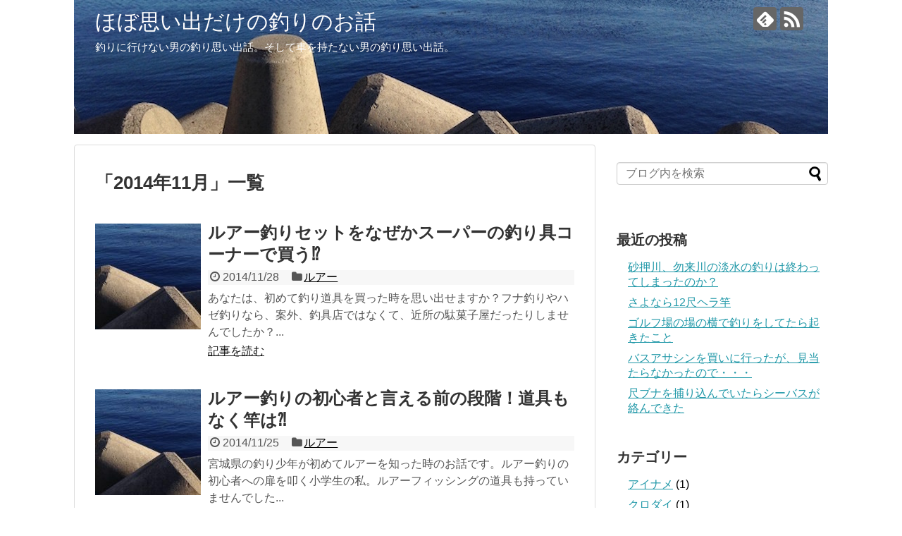

--- FILE ---
content_type: text/html; charset=UTF-8
request_url: https://www.omoidenotsuri.com/2014/11
body_size: 23049
content:
<!DOCTYPE html>
<html lang="ja">
<head>
<meta name="google-site-verification" content="JTjY1PEGCVuM1qDXiMUfPTSnCQEb0KgfioEFylwsaXI" />
<meta charset="UTF-8">
  <meta name="viewport" content="width=1280, maximum-scale=1, user-scalable=yes">
<link rel="alternate" type="application/rss+xml" title="ほぼ思い出だけの釣りのお話 RSS Feed" href="https://www.omoidenotsuri.com/feed" />
<link rel="pingback" href="https://www.omoidenotsuri.com/xmlrpc.php" />
<meta name="robots" content="noindex,follow">
<!-- OGP -->
<meta property="og:type" content="website">
<meta property="og:description" content="釣りに行けない男の釣り思い出話。そして車を持たない男の釣り思い出話。">
<meta property="og:title" content="ほぼ思い出だけの釣りのお話">
<meta property="og:url" content="https://www.omoidenotsuri.com">
<meta property="og:image" content="https://www.omoidenotsuri.com/wp-content/uploads/2016/06/IMG_0542-1.jpg">
<meta property="og:site_name" content="ほぼ思い出だけの釣りのお話">
<meta property="og:locale" content="ja_JP">
<!-- /OGP -->
<!-- Twitter Card -->
<meta name="twitter:card" content="summary">
<meta name="twitter:description" content="釣りに行けない男の釣り思い出話。そして車を持たない男の釣り思い出話。">
<meta name="twitter:title" content="ほぼ思い出だけの釣りのお話">
<meta name="twitter:url" content="https://www.omoidenotsuri.com">
<meta name="twitter:domain" content="www.omoidenotsuri.com">
<!-- /Twitter Card -->


<script async src="//pagead2.googlesyndication.com/pagead/js/adsbygoogle.js"></script>
<script>
  (adsbygoogle = window.adsbygoogle || []).push({
    google_ad_client: "ca-pub-6316543273529354",
    enable_page_level_ads: true
  });
</script><title>2014年11月  |  ほぼ思い出だけの釣りのお話</title>
<meta name='robots' content='max-image-preview:large' />
<link rel='dns-prefetch' href='//www.googletagmanager.com' />
<link rel='dns-prefetch' href='//pagead2.googlesyndication.com' />
<link rel='dns-prefetch' href='//fundingchoicesmessages.google.com' />
<link rel="alternate" type="application/rss+xml" title="ほぼ思い出だけの釣りのお話 &raquo; フィード" href="https://www.omoidenotsuri.com/feed" />
<link rel="alternate" type="application/rss+xml" title="ほぼ思い出だけの釣りのお話 &raquo; コメントフィード" href="https://www.omoidenotsuri.com/comments/feed" />
<script type="text/javascript" id="wpp-js" src="https://www.omoidenotsuri.com/wp-content/plugins/wordpress-popular-posts/assets/js/wpp.min.js?ver=7.3.6" data-sampling="0" data-sampling-rate="100" data-api-url="https://www.omoidenotsuri.com/wp-json/wordpress-popular-posts" data-post-id="0" data-token="48f6a6a58f" data-lang="0" data-debug="0"></script>
<style id='wp-img-auto-sizes-contain-inline-css' type='text/css'>
img:is([sizes=auto i],[sizes^="auto," i]){contain-intrinsic-size:3000px 1500px}
/*# sourceURL=wp-img-auto-sizes-contain-inline-css */
</style>
<link rel='stylesheet' id='simplicity-style-css' href='https://www.omoidenotsuri.com/wp-content/themes/simplicity2/style.css?ver=6.9&#038;fver=20200302122709' type='text/css' media='all' />
<link rel='stylesheet' id='responsive-style-css' href='https://www.omoidenotsuri.com/wp-content/themes/simplicity2/css/responsive-pc.css?ver=6.9&#038;fver=20200302122709' type='text/css' media='all' />
<link rel='stylesheet' id='font-awesome-style-css' href='https://www.omoidenotsuri.com/wp-content/themes/simplicity2/webfonts/css/font-awesome.min.css?ver=6.9&#038;fver=20200302122709' type='text/css' media='all' />
<link rel='stylesheet' id='icomoon-style-css' href='https://www.omoidenotsuri.com/wp-content/themes/simplicity2/webfonts/icomoon/style.css?ver=6.9&#038;fver=20200302122709' type='text/css' media='all' />
<link rel='stylesheet' id='extension-style-css' href='https://www.omoidenotsuri.com/wp-content/themes/simplicity2/css/extension.css?ver=6.9&#038;fver=20200302122709' type='text/css' media='all' />
<style id='extension-style-inline-css' type='text/css'>
#site-title a{color:#fff}#site-description{color:#fff}#h-top{min-height:190px}.ad-space{text-align:center}.article{font-size:18px}@media screen and (max-width:639px){.article br{display:block}}#h-top{background-image:url(https://www.omoidenotsuri.com/wp-content/uploads/2016/06/IMG_0542-1.jpg)}
/*# sourceURL=extension-style-inline-css */
</style>
<link rel='stylesheet' id='child-style-css' href='https://www.omoidenotsuri.com/wp-content/themes/simplicity2-child/style.css?ver=6.9&#038;fver=20170327113230' type='text/css' media='all' />
<link rel='stylesheet' id='print-style-css' href='https://www.omoidenotsuri.com/wp-content/themes/simplicity2/css/print.css?ver=6.9&#038;fver=20200302122709' type='text/css' media='print' />
<style id='wp-emoji-styles-inline-css' type='text/css'>

	img.wp-smiley, img.emoji {
		display: inline !important;
		border: none !important;
		box-shadow: none !important;
		height: 1em !important;
		width: 1em !important;
		margin: 0 0.07em !important;
		vertical-align: -0.1em !important;
		background: none !important;
		padding: 0 !important;
	}
/*# sourceURL=wp-emoji-styles-inline-css */
</style>
<style id='wp-block-library-inline-css' type='text/css'>
:root{--wp-block-synced-color:#7a00df;--wp-block-synced-color--rgb:122,0,223;--wp-bound-block-color:var(--wp-block-synced-color);--wp-editor-canvas-background:#ddd;--wp-admin-theme-color:#007cba;--wp-admin-theme-color--rgb:0,124,186;--wp-admin-theme-color-darker-10:#006ba1;--wp-admin-theme-color-darker-10--rgb:0,107,160.5;--wp-admin-theme-color-darker-20:#005a87;--wp-admin-theme-color-darker-20--rgb:0,90,135;--wp-admin-border-width-focus:2px}@media (min-resolution:192dpi){:root{--wp-admin-border-width-focus:1.5px}}.wp-element-button{cursor:pointer}:root .has-very-light-gray-background-color{background-color:#eee}:root .has-very-dark-gray-background-color{background-color:#313131}:root .has-very-light-gray-color{color:#eee}:root .has-very-dark-gray-color{color:#313131}:root .has-vivid-green-cyan-to-vivid-cyan-blue-gradient-background{background:linear-gradient(135deg,#00d084,#0693e3)}:root .has-purple-crush-gradient-background{background:linear-gradient(135deg,#34e2e4,#4721fb 50%,#ab1dfe)}:root .has-hazy-dawn-gradient-background{background:linear-gradient(135deg,#faaca8,#dad0ec)}:root .has-subdued-olive-gradient-background{background:linear-gradient(135deg,#fafae1,#67a671)}:root .has-atomic-cream-gradient-background{background:linear-gradient(135deg,#fdd79a,#004a59)}:root .has-nightshade-gradient-background{background:linear-gradient(135deg,#330968,#31cdcf)}:root .has-midnight-gradient-background{background:linear-gradient(135deg,#020381,#2874fc)}:root{--wp--preset--font-size--normal:16px;--wp--preset--font-size--huge:42px}.has-regular-font-size{font-size:1em}.has-larger-font-size{font-size:2.625em}.has-normal-font-size{font-size:var(--wp--preset--font-size--normal)}.has-huge-font-size{font-size:var(--wp--preset--font-size--huge)}.has-text-align-center{text-align:center}.has-text-align-left{text-align:left}.has-text-align-right{text-align:right}.has-fit-text{white-space:nowrap!important}#end-resizable-editor-section{display:none}.aligncenter{clear:both}.items-justified-left{justify-content:flex-start}.items-justified-center{justify-content:center}.items-justified-right{justify-content:flex-end}.items-justified-space-between{justify-content:space-between}.screen-reader-text{border:0;clip-path:inset(50%);height:1px;margin:-1px;overflow:hidden;padding:0;position:absolute;width:1px;word-wrap:normal!important}.screen-reader-text:focus{background-color:#ddd;clip-path:none;color:#444;display:block;font-size:1em;height:auto;left:5px;line-height:normal;padding:15px 23px 14px;text-decoration:none;top:5px;width:auto;z-index:100000}html :where(.has-border-color){border-style:solid}html :where([style*=border-top-color]){border-top-style:solid}html :where([style*=border-right-color]){border-right-style:solid}html :where([style*=border-bottom-color]){border-bottom-style:solid}html :where([style*=border-left-color]){border-left-style:solid}html :where([style*=border-width]){border-style:solid}html :where([style*=border-top-width]){border-top-style:solid}html :where([style*=border-right-width]){border-right-style:solid}html :where([style*=border-bottom-width]){border-bottom-style:solid}html :where([style*=border-left-width]){border-left-style:solid}html :where(img[class*=wp-image-]){height:auto;max-width:100%}:where(figure){margin:0 0 1em}html :where(.is-position-sticky){--wp-admin--admin-bar--position-offset:var(--wp-admin--admin-bar--height,0px)}@media screen and (max-width:600px){html :where(.is-position-sticky){--wp-admin--admin-bar--position-offset:0px}}

/*# sourceURL=wp-block-library-inline-css */
</style><style id='global-styles-inline-css' type='text/css'>
:root{--wp--preset--aspect-ratio--square: 1;--wp--preset--aspect-ratio--4-3: 4/3;--wp--preset--aspect-ratio--3-4: 3/4;--wp--preset--aspect-ratio--3-2: 3/2;--wp--preset--aspect-ratio--2-3: 2/3;--wp--preset--aspect-ratio--16-9: 16/9;--wp--preset--aspect-ratio--9-16: 9/16;--wp--preset--color--black: #000000;--wp--preset--color--cyan-bluish-gray: #abb8c3;--wp--preset--color--white: #ffffff;--wp--preset--color--pale-pink: #f78da7;--wp--preset--color--vivid-red: #cf2e2e;--wp--preset--color--luminous-vivid-orange: #ff6900;--wp--preset--color--luminous-vivid-amber: #fcb900;--wp--preset--color--light-green-cyan: #7bdcb5;--wp--preset--color--vivid-green-cyan: #00d084;--wp--preset--color--pale-cyan-blue: #8ed1fc;--wp--preset--color--vivid-cyan-blue: #0693e3;--wp--preset--color--vivid-purple: #9b51e0;--wp--preset--gradient--vivid-cyan-blue-to-vivid-purple: linear-gradient(135deg,rgb(6,147,227) 0%,rgb(155,81,224) 100%);--wp--preset--gradient--light-green-cyan-to-vivid-green-cyan: linear-gradient(135deg,rgb(122,220,180) 0%,rgb(0,208,130) 100%);--wp--preset--gradient--luminous-vivid-amber-to-luminous-vivid-orange: linear-gradient(135deg,rgb(252,185,0) 0%,rgb(255,105,0) 100%);--wp--preset--gradient--luminous-vivid-orange-to-vivid-red: linear-gradient(135deg,rgb(255,105,0) 0%,rgb(207,46,46) 100%);--wp--preset--gradient--very-light-gray-to-cyan-bluish-gray: linear-gradient(135deg,rgb(238,238,238) 0%,rgb(169,184,195) 100%);--wp--preset--gradient--cool-to-warm-spectrum: linear-gradient(135deg,rgb(74,234,220) 0%,rgb(151,120,209) 20%,rgb(207,42,186) 40%,rgb(238,44,130) 60%,rgb(251,105,98) 80%,rgb(254,248,76) 100%);--wp--preset--gradient--blush-light-purple: linear-gradient(135deg,rgb(255,206,236) 0%,rgb(152,150,240) 100%);--wp--preset--gradient--blush-bordeaux: linear-gradient(135deg,rgb(254,205,165) 0%,rgb(254,45,45) 50%,rgb(107,0,62) 100%);--wp--preset--gradient--luminous-dusk: linear-gradient(135deg,rgb(255,203,112) 0%,rgb(199,81,192) 50%,rgb(65,88,208) 100%);--wp--preset--gradient--pale-ocean: linear-gradient(135deg,rgb(255,245,203) 0%,rgb(182,227,212) 50%,rgb(51,167,181) 100%);--wp--preset--gradient--electric-grass: linear-gradient(135deg,rgb(202,248,128) 0%,rgb(113,206,126) 100%);--wp--preset--gradient--midnight: linear-gradient(135deg,rgb(2,3,129) 0%,rgb(40,116,252) 100%);--wp--preset--font-size--small: 13px;--wp--preset--font-size--medium: 20px;--wp--preset--font-size--large: 36px;--wp--preset--font-size--x-large: 42px;--wp--preset--spacing--20: 0.44rem;--wp--preset--spacing--30: 0.67rem;--wp--preset--spacing--40: 1rem;--wp--preset--spacing--50: 1.5rem;--wp--preset--spacing--60: 2.25rem;--wp--preset--spacing--70: 3.38rem;--wp--preset--spacing--80: 5.06rem;--wp--preset--shadow--natural: 6px 6px 9px rgba(0, 0, 0, 0.2);--wp--preset--shadow--deep: 12px 12px 50px rgba(0, 0, 0, 0.4);--wp--preset--shadow--sharp: 6px 6px 0px rgba(0, 0, 0, 0.2);--wp--preset--shadow--outlined: 6px 6px 0px -3px rgb(255, 255, 255), 6px 6px rgb(0, 0, 0);--wp--preset--shadow--crisp: 6px 6px 0px rgb(0, 0, 0);}:where(.is-layout-flex){gap: 0.5em;}:where(.is-layout-grid){gap: 0.5em;}body .is-layout-flex{display: flex;}.is-layout-flex{flex-wrap: wrap;align-items: center;}.is-layout-flex > :is(*, div){margin: 0;}body .is-layout-grid{display: grid;}.is-layout-grid > :is(*, div){margin: 0;}:where(.wp-block-columns.is-layout-flex){gap: 2em;}:where(.wp-block-columns.is-layout-grid){gap: 2em;}:where(.wp-block-post-template.is-layout-flex){gap: 1.25em;}:where(.wp-block-post-template.is-layout-grid){gap: 1.25em;}.has-black-color{color: var(--wp--preset--color--black) !important;}.has-cyan-bluish-gray-color{color: var(--wp--preset--color--cyan-bluish-gray) !important;}.has-white-color{color: var(--wp--preset--color--white) !important;}.has-pale-pink-color{color: var(--wp--preset--color--pale-pink) !important;}.has-vivid-red-color{color: var(--wp--preset--color--vivid-red) !important;}.has-luminous-vivid-orange-color{color: var(--wp--preset--color--luminous-vivid-orange) !important;}.has-luminous-vivid-amber-color{color: var(--wp--preset--color--luminous-vivid-amber) !important;}.has-light-green-cyan-color{color: var(--wp--preset--color--light-green-cyan) !important;}.has-vivid-green-cyan-color{color: var(--wp--preset--color--vivid-green-cyan) !important;}.has-pale-cyan-blue-color{color: var(--wp--preset--color--pale-cyan-blue) !important;}.has-vivid-cyan-blue-color{color: var(--wp--preset--color--vivid-cyan-blue) !important;}.has-vivid-purple-color{color: var(--wp--preset--color--vivid-purple) !important;}.has-black-background-color{background-color: var(--wp--preset--color--black) !important;}.has-cyan-bluish-gray-background-color{background-color: var(--wp--preset--color--cyan-bluish-gray) !important;}.has-white-background-color{background-color: var(--wp--preset--color--white) !important;}.has-pale-pink-background-color{background-color: var(--wp--preset--color--pale-pink) !important;}.has-vivid-red-background-color{background-color: var(--wp--preset--color--vivid-red) !important;}.has-luminous-vivid-orange-background-color{background-color: var(--wp--preset--color--luminous-vivid-orange) !important;}.has-luminous-vivid-amber-background-color{background-color: var(--wp--preset--color--luminous-vivid-amber) !important;}.has-light-green-cyan-background-color{background-color: var(--wp--preset--color--light-green-cyan) !important;}.has-vivid-green-cyan-background-color{background-color: var(--wp--preset--color--vivid-green-cyan) !important;}.has-pale-cyan-blue-background-color{background-color: var(--wp--preset--color--pale-cyan-blue) !important;}.has-vivid-cyan-blue-background-color{background-color: var(--wp--preset--color--vivid-cyan-blue) !important;}.has-vivid-purple-background-color{background-color: var(--wp--preset--color--vivid-purple) !important;}.has-black-border-color{border-color: var(--wp--preset--color--black) !important;}.has-cyan-bluish-gray-border-color{border-color: var(--wp--preset--color--cyan-bluish-gray) !important;}.has-white-border-color{border-color: var(--wp--preset--color--white) !important;}.has-pale-pink-border-color{border-color: var(--wp--preset--color--pale-pink) !important;}.has-vivid-red-border-color{border-color: var(--wp--preset--color--vivid-red) !important;}.has-luminous-vivid-orange-border-color{border-color: var(--wp--preset--color--luminous-vivid-orange) !important;}.has-luminous-vivid-amber-border-color{border-color: var(--wp--preset--color--luminous-vivid-amber) !important;}.has-light-green-cyan-border-color{border-color: var(--wp--preset--color--light-green-cyan) !important;}.has-vivid-green-cyan-border-color{border-color: var(--wp--preset--color--vivid-green-cyan) !important;}.has-pale-cyan-blue-border-color{border-color: var(--wp--preset--color--pale-cyan-blue) !important;}.has-vivid-cyan-blue-border-color{border-color: var(--wp--preset--color--vivid-cyan-blue) !important;}.has-vivid-purple-border-color{border-color: var(--wp--preset--color--vivid-purple) !important;}.has-vivid-cyan-blue-to-vivid-purple-gradient-background{background: var(--wp--preset--gradient--vivid-cyan-blue-to-vivid-purple) !important;}.has-light-green-cyan-to-vivid-green-cyan-gradient-background{background: var(--wp--preset--gradient--light-green-cyan-to-vivid-green-cyan) !important;}.has-luminous-vivid-amber-to-luminous-vivid-orange-gradient-background{background: var(--wp--preset--gradient--luminous-vivid-amber-to-luminous-vivid-orange) !important;}.has-luminous-vivid-orange-to-vivid-red-gradient-background{background: var(--wp--preset--gradient--luminous-vivid-orange-to-vivid-red) !important;}.has-very-light-gray-to-cyan-bluish-gray-gradient-background{background: var(--wp--preset--gradient--very-light-gray-to-cyan-bluish-gray) !important;}.has-cool-to-warm-spectrum-gradient-background{background: var(--wp--preset--gradient--cool-to-warm-spectrum) !important;}.has-blush-light-purple-gradient-background{background: var(--wp--preset--gradient--blush-light-purple) !important;}.has-blush-bordeaux-gradient-background{background: var(--wp--preset--gradient--blush-bordeaux) !important;}.has-luminous-dusk-gradient-background{background: var(--wp--preset--gradient--luminous-dusk) !important;}.has-pale-ocean-gradient-background{background: var(--wp--preset--gradient--pale-ocean) !important;}.has-electric-grass-gradient-background{background: var(--wp--preset--gradient--electric-grass) !important;}.has-midnight-gradient-background{background: var(--wp--preset--gradient--midnight) !important;}.has-small-font-size{font-size: var(--wp--preset--font-size--small) !important;}.has-medium-font-size{font-size: var(--wp--preset--font-size--medium) !important;}.has-large-font-size{font-size: var(--wp--preset--font-size--large) !important;}.has-x-large-font-size{font-size: var(--wp--preset--font-size--x-large) !important;}
/*# sourceURL=global-styles-inline-css */
</style>

<style id='classic-theme-styles-inline-css' type='text/css'>
/*! This file is auto-generated */
.wp-block-button__link{color:#fff;background-color:#32373c;border-radius:9999px;box-shadow:none;text-decoration:none;padding:calc(.667em + 2px) calc(1.333em + 2px);font-size:1.125em}.wp-block-file__button{background:#32373c;color:#fff;text-decoration:none}
/*# sourceURL=/wp-includes/css/classic-themes.min.css */
</style>
<link rel='stylesheet' id='toc-screen-css' href='https://www.omoidenotsuri.com/wp-content/plugins/table-of-contents-plus/screen.min.css?ver=2411.1&#038;fver=20241121102413' type='text/css' media='all' />
<link rel='stylesheet' id='wordpress-popular-posts-css-css' href='https://www.omoidenotsuri.com/wp-content/plugins/wordpress-popular-posts/assets/css/wpp.css?ver=7.3.6&#038;fver=20251023102007' type='text/css' media='all' />
<script type="text/javascript" src="https://www.omoidenotsuri.com/wp-includes/js/jquery/jquery.min.js?ver=3.7.1" id="jquery-core-js"></script>
<script type="text/javascript" src="https://www.omoidenotsuri.com/wp-includes/js/jquery/jquery-migrate.min.js?ver=3.4.1" id="jquery-migrate-js"></script>

<!-- Site Kit によって追加された Google タグ（gtag.js）スニペット -->
<!-- Google アナリティクス スニペット (Site Kit が追加) -->
<script type="text/javascript" src="https://www.googletagmanager.com/gtag/js?id=G-9WT99GWE7D" id="google_gtagjs-js" async></script>
<script type="text/javascript" id="google_gtagjs-js-after">
/* <![CDATA[ */
window.dataLayer = window.dataLayer || [];function gtag(){dataLayer.push(arguments);}
gtag("set","linker",{"domains":["www.omoidenotsuri.com"]});
gtag("js", new Date());
gtag("set", "developer_id.dZTNiMT", true);
gtag("config", "G-9WT99GWE7D");
//# sourceURL=google_gtagjs-js-after
/* ]]> */
</script>
<meta name="generator" content="Site Kit by Google 1.171.0" />            <style id="wpp-loading-animation-styles">@-webkit-keyframes bgslide{from{background-position-x:0}to{background-position-x:-200%}}@keyframes bgslide{from{background-position-x:0}to{background-position-x:-200%}}.wpp-widget-block-placeholder,.wpp-shortcode-placeholder{margin:0 auto;width:60px;height:3px;background:#dd3737;background:linear-gradient(90deg,#dd3737 0%,#571313 10%,#dd3737 100%);background-size:200% auto;border-radius:3px;-webkit-animation:bgslide 1s infinite linear;animation:bgslide 1s infinite linear}</style>
            
<!-- Site Kit が追加した Google AdSense メタタグ -->
<meta name="google-adsense-platform-account" content="ca-host-pub-2644536267352236">
<meta name="google-adsense-platform-domain" content="sitekit.withgoogle.com">
<!-- Site Kit が追加した End Google AdSense メタタグ -->
<style type="text/css">.recentcomments a{display:inline !important;padding:0 !important;margin:0 !important;}</style>
<!-- Google AdSense スニペット (Site Kit が追加) -->
<script type="text/javascript" async="async" src="https://pagead2.googlesyndication.com/pagead/js/adsbygoogle.js?client=ca-pub-6316543273529354&amp;host=ca-host-pub-2644536267352236" crossorigin="anonymous"></script>

<!-- (ここまで) Google AdSense スニペット (Site Kit が追加) -->

<!-- Site Kit によって追加された「Google AdSense 広告ブロックによる損失収益の回復」スニペット -->
<script async src="https://fundingchoicesmessages.google.com/i/pub-6316543273529354?ers=1"></script><script>(function() {function signalGooglefcPresent() {if (!window.frames['googlefcPresent']) {if (document.body) {const iframe = document.createElement('iframe'); iframe.style = 'width: 0; height: 0; border: none; z-index: -1000; left: -1000px; top: -1000px;'; iframe.style.display = 'none'; iframe.name = 'googlefcPresent'; document.body.appendChild(iframe);} else {setTimeout(signalGooglefcPresent, 0);}}}signalGooglefcPresent();})();</script>
<!-- Site Kit によって追加された「Google AdSense 広告ブロックによる損失収益の回復」スニペットを終了 -->

<!-- Site Kit によって追加された「Google AdSense 広告ブロックによる損失収益の回復エラー保護」スニペット -->
<script>(function(){'use strict';function aa(a){var b=0;return function(){return b<a.length?{done:!1,value:a[b++]}:{done:!0}}}var ba=typeof Object.defineProperties=="function"?Object.defineProperty:function(a,b,c){if(a==Array.prototype||a==Object.prototype)return a;a[b]=c.value;return a};
function ca(a){a=["object"==typeof globalThis&&globalThis,a,"object"==typeof window&&window,"object"==typeof self&&self,"object"==typeof global&&global];for(var b=0;b<a.length;++b){var c=a[b];if(c&&c.Math==Math)return c}throw Error("Cannot find global object");}var da=ca(this);function l(a,b){if(b)a:{var c=da;a=a.split(".");for(var d=0;d<a.length-1;d++){var e=a[d];if(!(e in c))break a;c=c[e]}a=a[a.length-1];d=c[a];b=b(d);b!=d&&b!=null&&ba(c,a,{configurable:!0,writable:!0,value:b})}}
function ea(a){return a.raw=a}function n(a){var b=typeof Symbol!="undefined"&&Symbol.iterator&&a[Symbol.iterator];if(b)return b.call(a);if(typeof a.length=="number")return{next:aa(a)};throw Error(String(a)+" is not an iterable or ArrayLike");}function fa(a){for(var b,c=[];!(b=a.next()).done;)c.push(b.value);return c}var ha=typeof Object.create=="function"?Object.create:function(a){function b(){}b.prototype=a;return new b},p;
if(typeof Object.setPrototypeOf=="function")p=Object.setPrototypeOf;else{var q;a:{var ja={a:!0},ka={};try{ka.__proto__=ja;q=ka.a;break a}catch(a){}q=!1}p=q?function(a,b){a.__proto__=b;if(a.__proto__!==b)throw new TypeError(a+" is not extensible");return a}:null}var la=p;
function t(a,b){a.prototype=ha(b.prototype);a.prototype.constructor=a;if(la)la(a,b);else for(var c in b)if(c!="prototype")if(Object.defineProperties){var d=Object.getOwnPropertyDescriptor(b,c);d&&Object.defineProperty(a,c,d)}else a[c]=b[c];a.A=b.prototype}function ma(){for(var a=Number(this),b=[],c=a;c<arguments.length;c++)b[c-a]=arguments[c];return b}l("Object.is",function(a){return a?a:function(b,c){return b===c?b!==0||1/b===1/c:b!==b&&c!==c}});
l("Array.prototype.includes",function(a){return a?a:function(b,c){var d=this;d instanceof String&&(d=String(d));var e=d.length;c=c||0;for(c<0&&(c=Math.max(c+e,0));c<e;c++){var f=d[c];if(f===b||Object.is(f,b))return!0}return!1}});
l("String.prototype.includes",function(a){return a?a:function(b,c){if(this==null)throw new TypeError("The 'this' value for String.prototype.includes must not be null or undefined");if(b instanceof RegExp)throw new TypeError("First argument to String.prototype.includes must not be a regular expression");return this.indexOf(b,c||0)!==-1}});l("Number.MAX_SAFE_INTEGER",function(){return 9007199254740991});
l("Number.isFinite",function(a){return a?a:function(b){return typeof b!=="number"?!1:!isNaN(b)&&b!==Infinity&&b!==-Infinity}});l("Number.isInteger",function(a){return a?a:function(b){return Number.isFinite(b)?b===Math.floor(b):!1}});l("Number.isSafeInteger",function(a){return a?a:function(b){return Number.isInteger(b)&&Math.abs(b)<=Number.MAX_SAFE_INTEGER}});
l("Math.trunc",function(a){return a?a:function(b){b=Number(b);if(isNaN(b)||b===Infinity||b===-Infinity||b===0)return b;var c=Math.floor(Math.abs(b));return b<0?-c:c}});/*

 Copyright The Closure Library Authors.
 SPDX-License-Identifier: Apache-2.0
*/
var u=this||self;function v(a,b){a:{var c=["CLOSURE_FLAGS"];for(var d=u,e=0;e<c.length;e++)if(d=d[c[e]],d==null){c=null;break a}c=d}a=c&&c[a];return a!=null?a:b}function w(a){return a};function na(a){u.setTimeout(function(){throw a;},0)};var oa=v(610401301,!1),pa=v(188588736,!0),qa=v(645172343,v(1,!0));var x,ra=u.navigator;x=ra?ra.userAgentData||null:null;function z(a){return oa?x?x.brands.some(function(b){return(b=b.brand)&&b.indexOf(a)!=-1}):!1:!1}function A(a){var b;a:{if(b=u.navigator)if(b=b.userAgent)break a;b=""}return b.indexOf(a)!=-1};function B(){return oa?!!x&&x.brands.length>0:!1}function C(){return B()?z("Chromium"):(A("Chrome")||A("CriOS"))&&!(B()?0:A("Edge"))||A("Silk")};var sa=B()?!1:A("Trident")||A("MSIE");!A("Android")||C();C();A("Safari")&&(C()||(B()?0:A("Coast"))||(B()?0:A("Opera"))||(B()?0:A("Edge"))||(B()?z("Microsoft Edge"):A("Edg/"))||B()&&z("Opera"));var ta={},D=null;var ua=typeof Uint8Array!=="undefined",va=!sa&&typeof btoa==="function";var wa;function E(){return typeof BigInt==="function"};var F=typeof Symbol==="function"&&typeof Symbol()==="symbol";function xa(a){return typeof Symbol==="function"&&typeof Symbol()==="symbol"?Symbol():a}var G=xa(),ya=xa("2ex");var za=F?function(a,b){a[G]|=b}:function(a,b){a.g!==void 0?a.g|=b:Object.defineProperties(a,{g:{value:b,configurable:!0,writable:!0,enumerable:!1}})},H=F?function(a){return a[G]|0}:function(a){return a.g|0},I=F?function(a){return a[G]}:function(a){return a.g},J=F?function(a,b){a[G]=b}:function(a,b){a.g!==void 0?a.g=b:Object.defineProperties(a,{g:{value:b,configurable:!0,writable:!0,enumerable:!1}})};function Aa(a,b){J(b,(a|0)&-14591)}function Ba(a,b){J(b,(a|34)&-14557)};var K={},Ca={};function Da(a){return!(!a||typeof a!=="object"||a.g!==Ca)}function Ea(a){return a!==null&&typeof a==="object"&&!Array.isArray(a)&&a.constructor===Object}function L(a,b,c){if(!Array.isArray(a)||a.length)return!1;var d=H(a);if(d&1)return!0;if(!(b&&(Array.isArray(b)?b.includes(c):b.has(c))))return!1;J(a,d|1);return!0};var M=0,N=0;function Fa(a){var b=a>>>0;M=b;N=(a-b)/4294967296>>>0}function Ga(a){if(a<0){Fa(-a);var b=n(Ha(M,N));a=b.next().value;b=b.next().value;M=a>>>0;N=b>>>0}else Fa(a)}function Ia(a,b){b>>>=0;a>>>=0;if(b<=2097151)var c=""+(4294967296*b+a);else E()?c=""+(BigInt(b)<<BigInt(32)|BigInt(a)):(c=(a>>>24|b<<8)&16777215,b=b>>16&65535,a=(a&16777215)+c*6777216+b*6710656,c+=b*8147497,b*=2,a>=1E7&&(c+=a/1E7>>>0,a%=1E7),c>=1E7&&(b+=c/1E7>>>0,c%=1E7),c=b+Ja(c)+Ja(a));return c}
function Ja(a){a=String(a);return"0000000".slice(a.length)+a}function Ha(a,b){b=~b;a?a=~a+1:b+=1;return[a,b]};var Ka=/^-?([1-9][0-9]*|0)(\.[0-9]+)?$/;var O;function La(a,b){O=b;a=new a(b);O=void 0;return a}
function P(a,b,c){a==null&&(a=O);O=void 0;if(a==null){var d=96;c?(a=[c],d|=512):a=[];b&&(d=d&-16760833|(b&1023)<<14)}else{if(!Array.isArray(a))throw Error("narr");d=H(a);if(d&2048)throw Error("farr");if(d&64)return a;d|=64;if(c&&(d|=512,c!==a[0]))throw Error("mid");a:{c=a;var e=c.length;if(e){var f=e-1;if(Ea(c[f])){d|=256;b=f-(+!!(d&512)-1);if(b>=1024)throw Error("pvtlmt");d=d&-16760833|(b&1023)<<14;break a}}if(b){b=Math.max(b,e-(+!!(d&512)-1));if(b>1024)throw Error("spvt");d=d&-16760833|(b&1023)<<
14}}}J(a,d);return a};function Ma(a){switch(typeof a){case "number":return isFinite(a)?a:String(a);case "boolean":return a?1:0;case "object":if(a)if(Array.isArray(a)){if(L(a,void 0,0))return}else if(ua&&a!=null&&a instanceof Uint8Array){if(va){for(var b="",c=0,d=a.length-10240;c<d;)b+=String.fromCharCode.apply(null,a.subarray(c,c+=10240));b+=String.fromCharCode.apply(null,c?a.subarray(c):a);a=btoa(b)}else{b===void 0&&(b=0);if(!D){D={};c="ABCDEFGHIJKLMNOPQRSTUVWXYZabcdefghijklmnopqrstuvwxyz0123456789".split("");d=["+/=",
"+/","-_=","-_.","-_"];for(var e=0;e<5;e++){var f=c.concat(d[e].split(""));ta[e]=f;for(var g=0;g<f.length;g++){var h=f[g];D[h]===void 0&&(D[h]=g)}}}b=ta[b];c=Array(Math.floor(a.length/3));d=b[64]||"";for(e=f=0;f<a.length-2;f+=3){var k=a[f],m=a[f+1];h=a[f+2];g=b[k>>2];k=b[(k&3)<<4|m>>4];m=b[(m&15)<<2|h>>6];h=b[h&63];c[e++]=g+k+m+h}g=0;h=d;switch(a.length-f){case 2:g=a[f+1],h=b[(g&15)<<2]||d;case 1:a=a[f],c[e]=b[a>>2]+b[(a&3)<<4|g>>4]+h+d}a=c.join("")}return a}}return a};function Na(a,b,c){a=Array.prototype.slice.call(a);var d=a.length,e=b&256?a[d-1]:void 0;d+=e?-1:0;for(b=b&512?1:0;b<d;b++)a[b]=c(a[b]);if(e){b=a[b]={};for(var f in e)Object.prototype.hasOwnProperty.call(e,f)&&(b[f]=c(e[f]))}return a}function Oa(a,b,c,d,e){if(a!=null){if(Array.isArray(a))a=L(a,void 0,0)?void 0:e&&H(a)&2?a:Pa(a,b,c,d!==void 0,e);else if(Ea(a)){var f={},g;for(g in a)Object.prototype.hasOwnProperty.call(a,g)&&(f[g]=Oa(a[g],b,c,d,e));a=f}else a=b(a,d);return a}}
function Pa(a,b,c,d,e){var f=d||c?H(a):0;d=d?!!(f&32):void 0;a=Array.prototype.slice.call(a);for(var g=0;g<a.length;g++)a[g]=Oa(a[g],b,c,d,e);c&&c(f,a);return a}function Qa(a){return a.s===K?a.toJSON():Ma(a)};function Ra(a,b,c){c=c===void 0?Ba:c;if(a!=null){if(ua&&a instanceof Uint8Array)return b?a:new Uint8Array(a);if(Array.isArray(a)){var d=H(a);if(d&2)return a;b&&(b=d===0||!!(d&32)&&!(d&64||!(d&16)));return b?(J(a,(d|34)&-12293),a):Pa(a,Ra,d&4?Ba:c,!0,!0)}a.s===K&&(c=a.h,d=I(c),a=d&2?a:La(a.constructor,Sa(c,d,!0)));return a}}function Sa(a,b,c){var d=c||b&2?Ba:Aa,e=!!(b&32);a=Na(a,b,function(f){return Ra(f,e,d)});za(a,32|(c?2:0));return a};function Ta(a,b){a=a.h;return Ua(a,I(a),b)}function Va(a,b,c,d){b=d+(+!!(b&512)-1);if(!(b<0||b>=a.length||b>=c))return a[b]}
function Ua(a,b,c,d){if(c===-1)return null;var e=b>>14&1023||536870912;if(c>=e){if(b&256)return a[a.length-1][c]}else{var f=a.length;if(d&&b&256&&(d=a[f-1][c],d!=null)){if(Va(a,b,e,c)&&ya!=null){var g;a=(g=wa)!=null?g:wa={};g=a[ya]||0;g>=4||(a[ya]=g+1,g=Error(),g.__closure__error__context__984382||(g.__closure__error__context__984382={}),g.__closure__error__context__984382.severity="incident",na(g))}return d}return Va(a,b,e,c)}}
function Wa(a,b,c,d,e){var f=b>>14&1023||536870912;if(c>=f||e&&!qa){var g=b;if(b&256)e=a[a.length-1];else{if(d==null)return;e=a[f+(+!!(b&512)-1)]={};g|=256}e[c]=d;c<f&&(a[c+(+!!(b&512)-1)]=void 0);g!==b&&J(a,g)}else a[c+(+!!(b&512)-1)]=d,b&256&&(a=a[a.length-1],c in a&&delete a[c])}
function Xa(a,b){var c=Ya;var d=d===void 0?!1:d;var e=a.h;var f=I(e),g=Ua(e,f,b,d);if(g!=null&&typeof g==="object"&&g.s===K)c=g;else if(Array.isArray(g)){var h=H(g),k=h;k===0&&(k|=f&32);k|=f&2;k!==h&&J(g,k);c=new c(g)}else c=void 0;c!==g&&c!=null&&Wa(e,f,b,c,d);e=c;if(e==null)return e;a=a.h;f=I(a);f&2||(g=e,c=g.h,h=I(c),g=h&2?La(g.constructor,Sa(c,h,!1)):g,g!==e&&(e=g,Wa(a,f,b,e,d)));return e}function Za(a,b){a=Ta(a,b);return a==null||typeof a==="string"?a:void 0}
function $a(a,b){var c=c===void 0?0:c;a=Ta(a,b);if(a!=null)if(b=typeof a,b==="number"?Number.isFinite(a):b!=="string"?0:Ka.test(a))if(typeof a==="number"){if(a=Math.trunc(a),!Number.isSafeInteger(a)){Ga(a);b=M;var d=N;if(a=d&2147483648)b=~b+1>>>0,d=~d>>>0,b==0&&(d=d+1>>>0);b=d*4294967296+(b>>>0);a=a?-b:b}}else if(b=Math.trunc(Number(a)),Number.isSafeInteger(b))a=String(b);else{if(b=a.indexOf("."),b!==-1&&(a=a.substring(0,b)),!(a[0]==="-"?a.length<20||a.length===20&&Number(a.substring(0,7))>-922337:
a.length<19||a.length===19&&Number(a.substring(0,6))<922337)){if(a.length<16)Ga(Number(a));else if(E())a=BigInt(a),M=Number(a&BigInt(4294967295))>>>0,N=Number(a>>BigInt(32)&BigInt(4294967295));else{b=+(a[0]==="-");N=M=0;d=a.length;for(var e=b,f=(d-b)%6+b;f<=d;e=f,f+=6)e=Number(a.slice(e,f)),N*=1E6,M=M*1E6+e,M>=4294967296&&(N+=Math.trunc(M/4294967296),N>>>=0,M>>>=0);b&&(b=n(Ha(M,N)),a=b.next().value,b=b.next().value,M=a,N=b)}a=M;b=N;b&2147483648?E()?a=""+(BigInt(b|0)<<BigInt(32)|BigInt(a>>>0)):(b=
n(Ha(a,b)),a=b.next().value,b=b.next().value,a="-"+Ia(a,b)):a=Ia(a,b)}}else a=void 0;return a!=null?a:c}function R(a,b){var c=c===void 0?"":c;a=Za(a,b);return a!=null?a:c};var S;function T(a,b,c){this.h=P(a,b,c)}T.prototype.toJSON=function(){return ab(this)};T.prototype.s=K;T.prototype.toString=function(){try{return S=!0,ab(this).toString()}finally{S=!1}};
function ab(a){var b=S?a.h:Pa(a.h,Qa,void 0,void 0,!1);var c=!S;var d=pa?void 0:a.constructor.v;var e=I(c?a.h:b);if(a=b.length){var f=b[a-1],g=Ea(f);g?a--:f=void 0;e=+!!(e&512)-1;var h=b;if(g){b:{var k=f;var m={};g=!1;if(k)for(var r in k)if(Object.prototype.hasOwnProperty.call(k,r))if(isNaN(+r))m[r]=k[r];else{var y=k[r];Array.isArray(y)&&(L(y,d,+r)||Da(y)&&y.size===0)&&(y=null);y==null&&(g=!0);y!=null&&(m[r]=y)}if(g){for(var Q in m)break b;m=null}else m=k}k=m==null?f!=null:m!==f}for(var ia;a>0;a--){Q=
a-1;r=h[Q];Q-=e;if(!(r==null||L(r,d,Q)||Da(r)&&r.size===0))break;ia=!0}if(h!==b||k||ia){if(!c)h=Array.prototype.slice.call(h,0,a);else if(ia||k||m)h.length=a;m&&h.push(m)}b=h}return b};function bb(a){return function(b){if(b==null||b=="")b=new a;else{b=JSON.parse(b);if(!Array.isArray(b))throw Error("dnarr");za(b,32);b=La(a,b)}return b}};function cb(a){this.h=P(a)}t(cb,T);var db=bb(cb);var U;function V(a){this.g=a}V.prototype.toString=function(){return this.g+""};var eb={};function fb(a){if(U===void 0){var b=null;var c=u.trustedTypes;if(c&&c.createPolicy){try{b=c.createPolicy("goog#html",{createHTML:w,createScript:w,createScriptURL:w})}catch(d){u.console&&u.console.error(d.message)}U=b}else U=b}a=(b=U)?b.createScriptURL(a):a;return new V(a,eb)};/*

 SPDX-License-Identifier: Apache-2.0
*/
function gb(a){var b=ma.apply(1,arguments);if(b.length===0)return fb(a[0]);for(var c=a[0],d=0;d<b.length;d++)c+=encodeURIComponent(b[d])+a[d+1];return fb(c)};function hb(a,b){a.src=b instanceof V&&b.constructor===V?b.g:"type_error:TrustedResourceUrl";var c,d;(c=(b=(d=(c=(a.ownerDocument&&a.ownerDocument.defaultView||window).document).querySelector)==null?void 0:d.call(c,"script[nonce]"))?b.nonce||b.getAttribute("nonce")||"":"")&&a.setAttribute("nonce",c)};function ib(){return Math.floor(Math.random()*2147483648).toString(36)+Math.abs(Math.floor(Math.random()*2147483648)^Date.now()).toString(36)};function jb(a,b){b=String(b);a.contentType==="application/xhtml+xml"&&(b=b.toLowerCase());return a.createElement(b)}function kb(a){this.g=a||u.document||document};function lb(a){a=a===void 0?document:a;return a.createElement("script")};function mb(a,b,c,d,e,f){try{var g=a.g,h=lb(g);h.async=!0;hb(h,b);g.head.appendChild(h);h.addEventListener("load",function(){e();d&&g.head.removeChild(h)});h.addEventListener("error",function(){c>0?mb(a,b,c-1,d,e,f):(d&&g.head.removeChild(h),f())})}catch(k){f()}};var nb=u.atob("aHR0cHM6Ly93d3cuZ3N0YXRpYy5jb20vaW1hZ2VzL2ljb25zL21hdGVyaWFsL3N5c3RlbS8xeC93YXJuaW5nX2FtYmVyXzI0ZHAucG5n"),ob=u.atob("WW91IGFyZSBzZWVpbmcgdGhpcyBtZXNzYWdlIGJlY2F1c2UgYWQgb3Igc2NyaXB0IGJsb2NraW5nIHNvZnR3YXJlIGlzIGludGVyZmVyaW5nIHdpdGggdGhpcyBwYWdlLg=="),pb=u.atob("RGlzYWJsZSBhbnkgYWQgb3Igc2NyaXB0IGJsb2NraW5nIHNvZnR3YXJlLCB0aGVuIHJlbG9hZCB0aGlzIHBhZ2Uu");function qb(a,b,c){this.i=a;this.u=b;this.o=c;this.g=null;this.j=[];this.m=!1;this.l=new kb(this.i)}
function rb(a){if(a.i.body&&!a.m){var b=function(){sb(a);u.setTimeout(function(){tb(a,3)},50)};mb(a.l,a.u,2,!0,function(){u[a.o]||b()},b);a.m=!0}}
function sb(a){for(var b=W(1,5),c=0;c<b;c++){var d=X(a);a.i.body.appendChild(d);a.j.push(d)}b=X(a);b.style.bottom="0";b.style.left="0";b.style.position="fixed";b.style.width=W(100,110).toString()+"%";b.style.zIndex=W(2147483544,2147483644).toString();b.style.backgroundColor=ub(249,259,242,252,219,229);b.style.boxShadow="0 0 12px #888";b.style.color=ub(0,10,0,10,0,10);b.style.display="flex";b.style.justifyContent="center";b.style.fontFamily="Roboto, Arial";c=X(a);c.style.width=W(80,85).toString()+
"%";c.style.maxWidth=W(750,775).toString()+"px";c.style.margin="24px";c.style.display="flex";c.style.alignItems="flex-start";c.style.justifyContent="center";d=jb(a.l.g,"IMG");d.className=ib();d.src=nb;d.alt="Warning icon";d.style.height="24px";d.style.width="24px";d.style.paddingRight="16px";var e=X(a),f=X(a);f.style.fontWeight="bold";f.textContent=ob;var g=X(a);g.textContent=pb;Y(a,e,f);Y(a,e,g);Y(a,c,d);Y(a,c,e);Y(a,b,c);a.g=b;a.i.body.appendChild(a.g);b=W(1,5);for(c=0;c<b;c++)d=X(a),a.i.body.appendChild(d),
a.j.push(d)}function Y(a,b,c){for(var d=W(1,5),e=0;e<d;e++){var f=X(a);b.appendChild(f)}b.appendChild(c);c=W(1,5);for(d=0;d<c;d++)e=X(a),b.appendChild(e)}function W(a,b){return Math.floor(a+Math.random()*(b-a))}function ub(a,b,c,d,e,f){return"rgb("+W(Math.max(a,0),Math.min(b,255)).toString()+","+W(Math.max(c,0),Math.min(d,255)).toString()+","+W(Math.max(e,0),Math.min(f,255)).toString()+")"}function X(a){a=jb(a.l.g,"DIV");a.className=ib();return a}
function tb(a,b){b<=0||a.g!=null&&a.g.offsetHeight!==0&&a.g.offsetWidth!==0||(vb(a),sb(a),u.setTimeout(function(){tb(a,b-1)},50))}function vb(a){for(var b=n(a.j),c=b.next();!c.done;c=b.next())(c=c.value)&&c.parentNode&&c.parentNode.removeChild(c);a.j=[];(b=a.g)&&b.parentNode&&b.parentNode.removeChild(b);a.g=null};function wb(a,b,c,d,e){function f(k){document.body?g(document.body):k>0?u.setTimeout(function(){f(k-1)},e):b()}function g(k){k.appendChild(h);u.setTimeout(function(){h?(h.offsetHeight!==0&&h.offsetWidth!==0?b():a(),h.parentNode&&h.parentNode.removeChild(h)):a()},d)}var h=xb(c);f(3)}function xb(a){var b=document.createElement("div");b.className=a;b.style.width="1px";b.style.height="1px";b.style.position="absolute";b.style.left="-10000px";b.style.top="-10000px";b.style.zIndex="-10000";return b};function Ya(a){this.h=P(a)}t(Ya,T);function yb(a){this.h=P(a)}t(yb,T);var zb=bb(yb);function Ab(a){if(!a)return null;a=Za(a,4);var b;a===null||a===void 0?b=null:b=fb(a);return b};var Bb=ea([""]),Cb=ea([""]);function Db(a,b){this.m=a;this.o=new kb(a.document);this.g=b;this.j=R(this.g,1);this.u=Ab(Xa(this.g,2))||gb(Bb);this.i=!1;b=Ab(Xa(this.g,13))||gb(Cb);this.l=new qb(a.document,b,R(this.g,12))}Db.prototype.start=function(){Eb(this)};
function Eb(a){Fb(a);mb(a.o,a.u,3,!1,function(){a:{var b=a.j;var c=u.btoa(b);if(c=u[c]){try{var d=db(u.atob(c))}catch(e){b=!1;break a}b=b===Za(d,1)}else b=!1}b?Z(a,R(a.g,14)):(Z(a,R(a.g,8)),rb(a.l))},function(){wb(function(){Z(a,R(a.g,7));rb(a.l)},function(){return Z(a,R(a.g,6))},R(a.g,9),$a(a.g,10),$a(a.g,11))})}function Z(a,b){a.i||(a.i=!0,a=new a.m.XMLHttpRequest,a.open("GET",b,!0),a.send())}function Fb(a){var b=u.btoa(a.j);a.m[b]&&Z(a,R(a.g,5))};(function(a,b){u[a]=function(){var c=ma.apply(0,arguments);u[a]=function(){};b.call.apply(b,[null].concat(c instanceof Array?c:fa(n(c))))}})("__h82AlnkH6D91__",function(a){typeof window.atob==="function"&&(new Db(window,zb(window.atob(a)))).start()});}).call(this);

window.__h82AlnkH6D91__("[base64]/[base64]/[base64]/[base64]");</script>
<!-- Site Kit によって追加された「Google AdSense 広告ブロックによる損失収益の回復エラー保護」スニペットを終了 -->
		<style type="text/css" id="wp-custom-css">
			/*
ここに独自の CSS を追加することができます。

詳しくは上のヘルプアイコンをクリックしてください。
*/

/* グーグルマップレスポンシブ */

.embed-container { position: relative; padding-bottom: 56.25%; height: 0; overflow: hidden; max-width: 100%; } .embed-container iframe, .embed-container object, .embed-container embed { position: absolute; top: 0; left: 0; width: 100%; height: 100%; }

/* リストの行間調整 */
.article li {
    margin-top: 0.5em;
    margin-bottom: 0.5em;
}

/*=================================================================================
 カエレバ・ヨメレバ・トマレバ
=================================================================================*/
 
.cstmreba {
 width:98%;
 height:auto;
 margin:36px auto;
 font-family:'Lucida Grande','Hiragino Kaku Gothic ProN',Helvetica, Meiryo, sans-serif;
 line-height: 1.5;
 word-wrap: break-word;
 box-sizing: border-box;
 display: block;
}
.cstmreba a {
 transition: 0.8s ;
 color:#285EFF; /* テキストリンクカラー */
}
.cstmreba a:hover {
 color:#FFCA28; /* テキストリンクカラー(マウスオーバー時) */
}
.cstmreba .booklink-box,
.cstmreba .kaerebalink-box,
.cstmreba .tomarebalink-box {
 width: 100%;
 background-color: #fafafa; /* 全体の背景カラー */
 overflow: hidden;
 border-radius: 0px;
 box-sizing: border-box;
 padding: 12px 8px;
 box-shadow: 0px 2px 5px 0 rgba(0,0,0,.26);
}
/* サムネイル画像ボックス */
.cstmreba .booklink-image,
.cstmreba .kaerebalink-image,
.cstmreba .tomarebalink-image {
 width:150px;
 float:left;
 margin:0 14px 0 0;
 text-align: center;
 background: #fff;
}
.cstmreba .booklink-image a,
.cstmreba .kaerebalink-image a,
.cstmreba .tomarebalink-image a {
 width:100%;
 display:block;
}
.cstmreba .booklink-image a img,
.cstmreba .kaerebalink-image a img,
.cstmreba .tomarebalink-image a img {
 margin:0 ;
 padding: 0;
 text-align:center;
 background: #fff;
}
.cstmreba .booklink-info,.cstmreba .kaerebalink-info,.cstmreba .tomarebalink-info {
 overflow:hidden;
 line-height:170%;
 color: #333;
}
/* infoボックス内リンク下線非表示 */
.cstmreba .booklink-info a,
.cstmreba .kaerebalink-info a,
.cstmreba .tomarebalink-info a {
 text-decoration: none;
}
/* 作品・商品・ホテル名 リンク */
.cstmreba .booklink-name>a,
.cstmreba .kaerebalink-name>a,
.cstmreba .tomarebalink-name>a {
 border-bottom: 1px solid ;
 font-size:16px;
}
/* タイトル下にPタグ自動挿入された際の余白を小さく */
.cstmreba .kaerebalink-name p,
.cstmreba .booklink-name p,
.cstmreba .tomarebalink-name p {
    margin: 0;
}
/* powered by */
.cstmreba .booklink-powered-date,
.cstmreba .kaerebalink-powered-date,
.cstmreba .tomarebalink-powered-date {
 font-size:10px;
 line-height:150%;
}
.cstmreba .booklink-powered-date a,
.cstmreba .kaerebalink-powered-date a,
.cstmreba .tomarebalink-powered-date a {
 color:#333;
 border-bottom: none ;
}
.cstmreba .booklink-powered-date a:hover,
.cstmreba .kaerebalink-powered-date a:hover,
.cstmreba .tomarebalink-powered-date a:hover {
 color:#333;
 border-bottom: 1px solid #333 ;
}
/* 著者・住所 */
.cstmreba .booklink-detail,.cstmreba .kaerebalink-detail,.cstmreba .tomarebalink-address {
 font-size:12px;
}
.cstmreba .kaerebalink-link1 div img,.cstmreba .booklink-link2 div img,.cstmreba .tomarebalink-link1 div img {
 display:none !important;
}
.cstmreba .kaerebalink-link1, .cstmreba .booklink-link2,.cstmreba .tomarebalink-link1 {
 display: inline-block;
 width: 100%;
 margin-top: 5px;
}
.cstmreba .booklink-link2>div,
.cstmreba .kaerebalink-link1>div,
.cstmreba .tomarebalink-link1>div {
 float:left;
 width:24%;
 min-width:128px;
 margin:0.5%;
}
/***** ボタンデザインここから ******/
.cstmreba .booklink-link2 a,
.cstmreba .kaerebalink-link1 a,
.cstmreba .tomarebalink-link1 a {
 width: 100%;
 display: inline-block;
 text-align: center;
 box-sizing: border-box;
 margin: 1px 0;
 padding:3% 0.5%;
 border-radius: 8px;
 font-size: 13px;
 font-weight: bold;
 line-height: 180%;
 color: #fff;
 box-shadow: 0px 2px 4px 0 rgba(0,0,0,.26);
}
/* トマレバ */
.cstmreba .tomarebalink-link1 .shoplinkrakuten a {background: #76ae25; border: 2px solid #76ae25; }/* 楽天トラベル */
.cstmreba .tomarebalink-link1 .shoplinkjalan a { background: #ff7a15; border: 2px solid #ff7a15;}/* じゃらん */
.cstmreba .tomarebalink-link1 .shoplinkjtb a { background: #c81528; border: 2px solid #c81528;}/* JTB */
.cstmreba .tomarebalink-link1 .shoplinkknt a { background: #0b499d; border: 2px solid #0b499d;}/* KNT */
.cstmreba .tomarebalink-link1 .shoplinkikyu a { background: #bf9500; border: 2px solid #bf9500;}/* 一休 */
.cstmreba .tomarebalink-link1 .shoplinkrurubu a { background: #000066; border: 2px solid #000066;}/* るるぶ */
.cstmreba .tomarebalink-link1 .shoplinkyahoo a { background: #ff0033; border: 2px solid #ff0033;}/* Yahoo!トラベル */
.cstmreba .tomarebalink-link1 .shoplinkhis a { background: #004bb0; border: 2px solid #004bb0;}/*** HIS ***/
/* カエレバ */
.cstmreba .kaerebalink-link1 .shoplinkyahoo a {background:#ff0033; border:2px solid #ff0033; letter-spacing:normal;} /* Yahoo!ショッピング */
.cstmreba .kaerebalink-link1 .shoplinkbellemaison a { background:#84be24 ; border: 2px solid #84be24;} /* ベルメゾン */
.cstmreba .kaerebalink-link1 .shoplinkcecile a { background:#8d124b; border: 2px solid #8d124b;} /* セシール */
.cstmreba .kaerebalink-link1 .shoplinkkakakucom a {background:#314995; border: 2px solid #314995;} /* 価格コム */
/* ヨメレバ */
.cstmreba .booklink-link2 .shoplinkkindle a { background:#007dcd; border: 2px solid #007dcd;} /* Kindle */
.cstmreba .booklink-link2 .shoplinkrakukobo a { background:#bf0000; border: 2px solid #bf0000;} /* 楽天kobo */
.cstmreba .booklink-link2  .shoplinkbk1 a { background:#0085cd; border: 2px solid #0085cd;} /* honto */
.cstmreba .booklink-link2 .shoplinkehon a { background:#2a2c6d; border: 2px solid #2a2c6d;} /* ehon */
.cstmreba .booklink-link2 .shoplinkkino a { background:#003e92; border: 2px solid #003e92;} /* 紀伊國屋書店 */
.cstmreba .booklink-link2 .shoplinktoshokan a { background:#333333; border: 2px solid #333333;} /* 図書館 */
.cstmreba .booklink-link2 
.shoplinkebj a { background:#333333; border: 2px solid #333333;}  /* ebookjapan */
/* カエレバ・ヨメレバ共通 */
.cstmreba .kaerebalink-link1 .shoplinkamazon a,
.cstmreba .booklink-link2 .shoplinkamazon a {
 background:#FF9901;
 border: 2px solid #ff9901;
} /* Amazon */
.cstmreba .kaerebalink-link1 .shoplinkrakuten a,
.cstmreba .booklink-link2 .shoplinkrakuten a {
 background: #bf0000;
 border: 2px solid #bf0000;
} /* 楽天 */
.cstmreba .kaerebalink-link1 .shoplinkseven a,
.cstmreba .booklink-link2 .shoplinkseven a {
 background:#225496;
 border: 2px solid #225496;
} /* 7net */

/****** ボタンカラー ここまで *****/
 
/***** ボタンデザイン　マウスオーバー時ここから *****/
.cstmreba .booklink-link2 a:hover,
.cstmreba .kaerebalink-link1 a:hover,
.cstmreba .tomarebalink-link1 a:hover {
 background: #fff;
}
/* トマレバ */
.cstmreba .tomarebalink-link1 .shoplinkrakuten a:hover { color: #76ae25; }/* 楽天トラベル */
.cstmreba .tomarebalink-link1 .shoplinkjalan a:hover { color: #ff7a15; }/* じゃらん */
.cstmreba .tomarebalink-link1 .shoplinkjtb a:hover { color: #c81528; }/* JTB */
.cstmreba .tomarebalink-link1 .shoplinkknt a:hover { color: #0b499d; }/* KNT */
.cstmreba .tomarebalink-link1 .shoplinkikyu a:hover { color: #bf9500; }/* 一休 */
.cstmreba .tomarebalink-link1 .shoplinkrurubu a:hover { color: #000066; }/* るるぶ */
.cstmreba .tomarebalink-link1 .shoplinkyahoo a:hover { color: #ff0033; }/* Yahoo!トラベル */
.cstmreba .tomarebalink-link1 .shoplinkhis a:hover { color: #004bb0; }/*** HIS ***/
/* カエレバ */
.cstmreba .kaerebalink-link1 .shoplinkyahoo a:hover {color:#ff0033;} /* Yahoo!ショッピング */
.cstmreba .kaerebalink-link1 .shoplinkbellemaison a:hover { color:#84be24 ; } /* ベルメゾン */
.cstmreba .kaerebalink-link1 .shoplinkcecile a:hover { color:#8d124b; } /* セシール */
.cstmreba .kaerebalink-link1 .shoplinkkakakucom a:hover {color:#314995;} /* 価格コム */
/* ヨメレバ */
.cstmreba .booklink-link2 .shoplinkkindle a:hover { color:#007dcd;} /* Kindle */
.cstmreba .booklink-link2 .shoplinkrakukobo a:hover { color:#bf0000; } /* 楽天kobo */
.cstmreba .booklink-link2 .shoplinkbk1 a:hover { color:#0085cd; } /* honto */
.cstmreba .booklink-link2 .shoplinkehon a:hover { color:#2a2c6d; } /* ehon */
.cstmreba .booklink-link2 .shoplinkkino a:hover { color:#003e92; } /* 紀伊國屋書店 */
.cstmreba .booklink-link2 .shoplinktoshokan a:hover { color:#333333; } /* 図書館 */
.cstmreba .booklink-link2 
.shoplinkebj a:hover { color:#333333; } /* ebookjapan */
/* カエレバ・ヨメレバ共通 */
.cstmreba .kaerebalink-link1 .shoplinkamazon a:hover,
.cstmreba .booklink-link2 .shoplinkamazon a:hover {
 color:#FF9901; } /* Amazon */
.cstmreba .kaerebalink-link1 .shoplinkrakuten a:hover,
.cstmreba .booklink-link2 .shoplinkrakuten a:hover {
 color: #bf0000; } /* 楽天 */
.cstmreba .kaerebalink-link1 .shoplinkseven a:hover,
.cstmreba .booklink-link2 .shoplinkseven a:hover {
 color:#225496;} /* 7net */
/***** ボタンデザイン　マウスオーバー時ここまで *****/
.cstmreba .booklink-footer {
 clear:both;
}
 
/*****  解像度768px以下のスタイル *****/
@media screen and (max-width:768px){
 .cstmreba .booklink-image,
 .cstmreba .kaerebalink-image,
 .cstmreba .tomarebalink-image {
 width:100%;
 float:none;
 }
 .cstmreba .booklink-link2>div,
 .cstmreba .kaerebalink-link1>div,
 .cstmreba .tomarebalink-link1>div {
 width: 32.33%;
 margin: 0.5%;
 }
 .cstmreba .booklink-info,
 .cstmreba .kaerebalink-info,
 .cstmreba .tomarebalink-info {
   text-align:center;
   padding-bottom: 1px;
 }
}
 
/*****  解像度480px以下のスタイル *****/
@media screen and (max-width:480px){
 .cstmreba .booklink-link2>div,
 .cstmreba .kaerebalink-link1>div,
 .cstmreba .tomarebalink-link1>div {
 width: 49%;
 margin: 0.5%;
 }
}		</style>
		</head>
  <body class="archive date wp-theme-simplicity2 wp-child-theme-simplicity2-child" itemscope itemtype="https://schema.org/WebPage">
    <div id="container">

      <!-- header -->
      <header itemscope itemtype="https://schema.org/WPHeader">
        <div id="header" class="clearfix">
          <div id="header-in">

                        <div id="h-top">
              
              <div class="alignleft top-title-catchphrase">
                <!-- サイトのタイトル -->
<p id="site-title" itemscope itemtype="https://schema.org/Organization">
  <a href="https://www.omoidenotsuri.com/">ほぼ思い出だけの釣りのお話</a></p>
<!-- サイトの概要 -->
<p id="site-description">
  釣りに行けない男の釣り思い出話。そして車を持たない男の釣り思い出話。</p>
              </div>

              <div class="alignright top-sns-follows">
                                <!-- SNSページ -->
<div class="sns-pages">
<p class="sns-follow-msg">フォローする</p>
<ul class="snsp">
<li class="feedly-page"><a href="//feedly.com/i/discover/sources/search/feed/https%3A%2F%2Fwww.omoidenotsuri.com" target="blank" title="feedlyで更新情報を購読" rel="nofollow"><span class="icon-feedly-logo"></span></a></li><li class="rss-page"><a href="https://www.omoidenotsuri.com/feed" target="_blank" title="RSSで更新情報をフォロー" rel="nofollow"><span class="icon-rss-logo"></span></a></li>  </ul>
</div>
                              </div>

            </div><!-- /#h-top -->
          </div><!-- /#header-in -->
        </div><!-- /#header -->
      </header>

      
      <!-- 本体部分 -->
      <div id="body">
        <div id="body-in" class="cf">

          
          <!-- main -->
          <main itemscope itemprop="mainContentOfPage">
            <div id="main" itemscope itemtype="https://schema.org/Blog">

  <h1 id="archive-title"><span class="archive-title-pb">「</span><span class="archive-title-text">2014年11月</span><span class="archive-title-pa">」</span><span class="archive-title-list-text">一覧</span></h1>






<div id="list">
<!-- 記事一覧 -->
<article id="post-60" class="entry cf entry-card post-60 post type-post status-publish format-standard has-post-thumbnail category-lure">
  <figure class="entry-thumb">
                  <a href="https://www.omoidenotsuri.com/lure/lure-zao" class="entry-image entry-image-link" title="ルアー釣りセットをなぜかスーパーの釣り具コーナーで買う⁉︎"><img width="150" height="150" src="https://www.omoidenotsuri.com/wp-content/uploads/2016/06/IMG_0542-1-150x150.jpg" class="entry-thumnail wp-post-image" alt="" decoding="async" srcset="https://www.omoidenotsuri.com/wp-content/uploads/2016/06/IMG_0542-1-150x150.jpg 150w, https://www.omoidenotsuri.com/wp-content/uploads/2016/06/IMG_0542-1-100x100.jpg 100w" sizes="(max-width: 150px) 100vw, 150px" /></a>
            </figure><!-- /.entry-thumb -->

  <div class="entry-card-content">
  <header>
    <h2><a href="https://www.omoidenotsuri.com/lure/lure-zao" class="entry-title entry-title-link" title="ルアー釣りセットをなぜかスーパーの釣り具コーナーで買う⁉︎">ルアー釣りセットをなぜかスーパーの釣り具コーナーで買う⁉︎</a></h2>
    <p class="post-meta">
            <span class="post-date"><span class="fa fa-clock-o fa-fw"></span><span class="published">2014/11/28</span></span>
      
      <span class="category"><span class="fa fa-folder fa-fw"></span><a href="https://www.omoidenotsuri.com/category/lure" rel="category tag">ルアー</a></span>

      
      
    </p><!-- /.post-meta -->
      </header>
  <p class="entry-snippet">あなたは、初めて釣り道具を買った時を思い出せますか？フナ釣りやハゼ釣りなら、案外、釣具店ではなくて、近所の駄菓子屋だったりしませんでしたか？...</p>

    <footer>
    <p class="entry-read"><a href="https://www.omoidenotsuri.com/lure/lure-zao" class="entry-read-link">記事を読む</a></p>
  </footer>
  
</div><!-- /.entry-card-content -->
</article><article id="post-59" class="entry cf entry-card post-59 post type-post status-publish format-standard has-post-thumbnail category-lure">
  <figure class="entry-thumb">
                  <a href="https://www.omoidenotsuri.com/lure/lurezuri-deau" class="entry-image entry-image-link" title="ルアー釣りの初心者と言える前の段階！道具もなく竿は⁈"><img width="150" height="150" src="https://www.omoidenotsuri.com/wp-content/uploads/2016/06/IMG_0542-1-150x150.jpg" class="entry-thumnail wp-post-image" alt="" decoding="async" srcset="https://www.omoidenotsuri.com/wp-content/uploads/2016/06/IMG_0542-1-150x150.jpg 150w, https://www.omoidenotsuri.com/wp-content/uploads/2016/06/IMG_0542-1-100x100.jpg 100w" sizes="(max-width: 150px) 100vw, 150px" /></a>
            </figure><!-- /.entry-thumb -->

  <div class="entry-card-content">
  <header>
    <h2><a href="https://www.omoidenotsuri.com/lure/lurezuri-deau" class="entry-title entry-title-link" title="ルアー釣りの初心者と言える前の段階！道具もなく竿は⁈">ルアー釣りの初心者と言える前の段階！道具もなく竿は⁈</a></h2>
    <p class="post-meta">
            <span class="post-date"><span class="fa fa-clock-o fa-fw"></span><span class="published">2014/11/25</span></span>
      
      <span class="category"><span class="fa fa-folder fa-fw"></span><a href="https://www.omoidenotsuri.com/category/lure" rel="category tag">ルアー</a></span>

      
      
    </p><!-- /.post-meta -->
      </header>
  <p class="entry-snippet">宮城県の釣り少年が初めてルアーを知った時のお話です。ルアー釣りの初心者への扉を叩く小学生の私。ルアーフィッシングの道具も持っていませんでした...</p>

    <footer>
    <p class="entry-read"><a href="https://www.omoidenotsuri.com/lure/lurezuri-deau" class="entry-read-link">記事を読む</a></p>
  </footer>
  
</div><!-- /.entry-card-content -->
</article><article id="post-58" class="entry cf entry-card post-58 post type-post status-publish format-standard has-post-thumbnail category-tsurikichisampei">
  <figure class="entry-thumb">
                  <a href="https://www.omoidenotsuri.com/tsurikichisampei/sampei-kkun" class="entry-image entry-image-link" title="釣りの上手な友達K君はリアル釣りキチ三平のようだった！"><img width="150" height="150" src="https://www.omoidenotsuri.com/wp-content/uploads/2016/06/IMG_0212-1-150x150.jpg" class="entry-thumnail wp-post-image" alt="" decoding="async" srcset="https://www.omoidenotsuri.com/wp-content/uploads/2016/06/IMG_0212-1-150x150.jpg 150w, https://www.omoidenotsuri.com/wp-content/uploads/2016/06/IMG_0212-1-100x100.jpg 100w" sizes="(max-width: 150px) 100vw, 150px" /></a>
            </figure><!-- /.entry-thumb -->

  <div class="entry-card-content">
  <header>
    <h2><a href="https://www.omoidenotsuri.com/tsurikichisampei/sampei-kkun" class="entry-title entry-title-link" title="釣りの上手な友達K君はリアル釣りキチ三平のようだった！">釣りの上手な友達K君はリアル釣りキチ三平のようだった！</a></h2>
    <p class="post-meta">
            <span class="post-date"><span class="fa fa-clock-o fa-fw"></span><span class="published">2014/11/17</span></span>
      
      <span class="category"><span class="fa fa-folder fa-fw"></span><a href="https://www.omoidenotsuri.com/category/tsurikichisampei" rel="category tag">釣りキチ三平</a></span>

      
      
    </p><!-- /.post-meta -->
      </header>
  <p class="entry-snippet">小5の時、クラスの中の釣りキチ三平くん的存在のK君と仲良くなった。
釣りの上手な友達、K君の家族は釣りファミリーで、いろんな釣りを知ってい...</p>

    <footer>
    <p class="entry-read"><a href="https://www.omoidenotsuri.com/tsurikichisampei/sampei-kkun" class="entry-read-link">記事を読む</a></p>
  </footer>
  
</div><!-- /.entry-card-content -->
</article><article id="post-57" class="entry cf entry-card post-57 post type-post status-publish format-standard has-post-thumbnail category-tsurikichisampei">
  <figure class="entry-thumb">
                  <a href="https://www.omoidenotsuri.com/tsurikichisampei/kebarisanjin-ishibake" class="entry-image entry-image-link" title="『釣りキチ三平』『毛鉤山人』の『石化け』は凄かった！"><img width="150" height="150" src="https://www.omoidenotsuri.com/wp-content/uploads/2016/06/IMG_0542-1-150x150.jpg" class="entry-thumnail wp-post-image" alt="" decoding="async" loading="lazy" srcset="https://www.omoidenotsuri.com/wp-content/uploads/2016/06/IMG_0542-1-150x150.jpg 150w, https://www.omoidenotsuri.com/wp-content/uploads/2016/06/IMG_0542-1-100x100.jpg 100w" sizes="auto, (max-width: 150px) 100vw, 150px" /></a>
            </figure><!-- /.entry-thumb -->

  <div class="entry-card-content">
  <header>
    <h2><a href="https://www.omoidenotsuri.com/tsurikichisampei/kebarisanjin-ishibake" class="entry-title entry-title-link" title="『釣りキチ三平』『毛鉤山人』の『石化け』は凄かった！">『釣りキチ三平』『毛鉤山人』の『石化け』は凄かった！</a></h2>
    <p class="post-meta">
            <span class="post-date"><span class="fa fa-clock-o fa-fw"></span><span class="published">2014/11/15</span></span>
      
      <span class="category"><span class="fa fa-folder fa-fw"></span><a href="https://www.omoidenotsuri.com/category/tsurikichisampei" rel="category tag">釣りキチ三平</a></span>

      
      
    </p><!-- /.post-meta -->
      </header>
  <p class="entry-snippet">男の子なら誰でもプラモデル作りが好きなのだ。男の子なら野球が下手くそでもグローブを持っているものだ。
これは間違った価値観なのかもしれませ...</p>

    <footer>
    <p class="entry-read"><a href="https://www.omoidenotsuri.com/tsurikichisampei/kebarisanjin-ishibake" class="entry-read-link">記事を読む</a></p>
  </footer>
  
</div><!-- /.entry-card-content -->
</article><article id="post-56" class="entry cf entry-card post-56 post type-post status-publish format-standard has-post-thumbnail category-haze">
  <figure class="entry-thumb">
                  <a href="https://www.omoidenotsuri.com/haze/hazedashi-zouni" class="entry-image entry-image-link" title="宮城のハゼだしの雑煮"><img width="150" height="150" src="https://www.omoidenotsuri.com/wp-content/uploads/2016/06/zouniG_0546-150x150.jpg" class="entry-thumnail wp-post-image" alt="" decoding="async" loading="lazy" srcset="https://www.omoidenotsuri.com/wp-content/uploads/2016/06/zouniG_0546-150x150.jpg 150w, https://www.omoidenotsuri.com/wp-content/uploads/2016/06/zouniG_0546-100x100.jpg 100w" sizes="auto, (max-width: 150px) 100vw, 150px" /></a>
            </figure><!-- /.entry-thumb -->

  <div class="entry-card-content">
  <header>
    <h2><a href="https://www.omoidenotsuri.com/haze/hazedashi-zouni" class="entry-title entry-title-link" title="宮城のハゼだしの雑煮">宮城のハゼだしの雑煮</a></h2>
    <p class="post-meta">
            <span class="post-date"><span class="fa fa-clock-o fa-fw"></span><span class="published">2014/11/3</span></span>
      
      <span class="category"><span class="fa fa-folder fa-fw"></span><a href="https://www.omoidenotsuri.com/category/haze" rel="category tag">はぜ</a></span>

      
      
    </p><!-- /.post-meta -->
      </header>
  <p class="entry-snippet">
宮城県のお雑煮は干したハゼをダシに使います。
家庭それぞれの雑煮の作り方や味があると思います。
実家で正月に食べた雑煮を撮影しました...</p>

    <footer>
    <p class="entry-read"><a href="https://www.omoidenotsuri.com/haze/hazedashi-zouni" class="entry-read-link">記事を読む</a></p>
  </footer>
  
</div><!-- /.entry-card-content -->
</article><article id="post-55" class="entry cf entry-card post-55 post type-post status-publish format-standard has-post-thumbnail category-funa">
  <figure class="entry-thumb">
                  <a href="https://www.omoidenotsuri.com/funa/funani-hajimari" class="entry-image entry-image-link" title="高崎廃寺の近く、ふな釣りした沼は、今どうなっている？"><img width="150" height="150" src="https://www.omoidenotsuri.com/wp-content/uploads/2016/06/IMG_0288-150x150.jpg" class="entry-thumnail wp-post-image" alt="" decoding="async" loading="lazy" srcset="https://www.omoidenotsuri.com/wp-content/uploads/2016/06/IMG_0288-150x150.jpg 150w, https://www.omoidenotsuri.com/wp-content/uploads/2016/06/IMG_0288-100x100.jpg 100w" sizes="auto, (max-width: 150px) 100vw, 150px" /></a>
            </figure><!-- /.entry-thumb -->

  <div class="entry-card-content">
  <header>
    <h2><a href="https://www.omoidenotsuri.com/funa/funani-hajimari" class="entry-title entry-title-link" title="高崎廃寺の近く、ふな釣りした沼は、今どうなっている？">高崎廃寺の近く、ふな釣りした沼は、今どうなっている？</a></h2>
    <p class="post-meta">
            <span class="post-date"><span class="fa fa-clock-o fa-fw"></span><span class="published">2014/11/3</span></span>
      
      <span class="category"><span class="fa fa-folder fa-fw"></span><a href="https://www.omoidenotsuri.com/category/funa" rel="category tag">ふな</a></span>

      
      
    </p><!-- /.post-meta -->
      </header>
  <p class="entry-snippet">フナは、日本人にとって身近な魚ですよね。海に近ければハゼ、平野ならフナ。子供が釣りを始めるときは、ハゼかフナが多い気がします。
私が小学生...</p>

    <footer>
    <p class="entry-read"><a href="https://www.omoidenotsuri.com/funa/funani-hajimari" class="entry-read-link">記事を読む</a></p>
  </footer>
  
</div><!-- /.entry-card-content -->
</article><article id="post-54" class="entry cf entry-card post-54 post type-post status-publish format-standard has-post-thumbnail category-haze">
  <figure class="entry-thumb">
                  <a href="https://www.omoidenotsuri.com/haze/hajimeteno-tsuritaiken" class="entry-image entry-image-link" title="初めての釣り体験は塩釜港"><img width="150" height="150" src="https://www.omoidenotsuri.com/wp-content/uploads/2016/06/shiogamakou1-150x150.jpg" class="entry-thumnail wp-post-image" alt="" decoding="async" loading="lazy" srcset="https://www.omoidenotsuri.com/wp-content/uploads/2016/06/shiogamakou1-150x150.jpg 150w, https://www.omoidenotsuri.com/wp-content/uploads/2016/06/shiogamakou1-100x100.jpg 100w" sizes="auto, (max-width: 150px) 100vw, 150px" /></a>
            </figure><!-- /.entry-thumb -->

  <div class="entry-card-content">
  <header>
    <h2><a href="https://www.omoidenotsuri.com/haze/hajimeteno-tsuritaiken" class="entry-title entry-title-link" title="初めての釣り体験は塩釜港">初めての釣り体験は塩釜港</a></h2>
    <p class="post-meta">
            <span class="post-date"><span class="fa fa-clock-o fa-fw"></span><span class="published">2014/11/1</span></span>
      
      <span class="category"><span class="fa fa-folder fa-fw"></span><a href="https://www.omoidenotsuri.com/category/haze" rel="category tag">はぜ</a></span>

      
      
    </p><!-- /.post-meta -->
      </header>
  <p class="entry-snippet">
塩釜、いい街です。
国道45線の多賀城市との境界あたりからママチャリで、ゆっくりと下り坂を降りて行くと、あっという間に塩釜港に到着しま...</p>

    <footer>
    <p class="entry-read"><a href="https://www.omoidenotsuri.com/haze/hajimeteno-tsuritaiken" class="entry-read-link">記事を読む</a></p>
  </footer>
  
</div><!-- /.entry-card-content -->
</article>  <div class="clear"></div>
</div><!-- /#list -->




            </div><!-- /#main -->
          </main>
        <!-- sidebar -->
<div id="sidebar" class="sidebar nwa" role="complementary">
    
  <div id="sidebar-widget">
  <!-- ウイジェット -->
  <aside id="search-2" class="widget widget_search"><form method="get" id="searchform" action="https://www.omoidenotsuri.com/">
	<input type="text" placeholder="ブログ内を検索" name="s" id="s">
	<input type="submit" id="searchsubmit" value="">
</form></aside>
		<aside id="recent-posts-2" class="widget widget_recent_entries">
		<h3 class="widget_title sidebar_widget_title">最近の投稿</h3>
		<ul>
											<li>
					<a href="https://www.omoidenotsuri.com/fishing/sunaoshigawa-nakosogawa">砂押川、勿来川の淡水の釣りは終わってしまったのか？</a>
									</li>
											<li>
					<a href="https://www.omoidenotsuri.com/funa/herazao12shyaku">さよなら12尺ヘラ竿</a>
									</li>
											<li>
					<a href="https://www.omoidenotsuri.com/fishingmemory/golfball-hit">ゴルフ場の場の横で釣りをしてたら起きたこと</a>
									</li>
											<li>
					<a href="https://www.omoidenotsuri.com/bass/2025tamagawabass">バスアサシンを買いに行ったが、見当たらなかったので・・・</a>
									</li>
											<li>
					<a href="https://www.omoidenotsuri.com/funa/shakubuna-seabass">尺ブナを捕り込んでいたらシーバスが絡んできた</a>
									</li>
					</ul>

		</aside><aside id="categories-2" class="widget widget_categories"><h3 class="widget_title sidebar_widget_title">カテゴリー</h3>
			<ul>
					<li class="cat-item cat-item-15"><a href="https://www.omoidenotsuri.com/category/ainam">アイナメ</a> (1)
</li>
	<li class="cat-item cat-item-24"><a href="https://www.omoidenotsuri.com/category/kurodai">クロダイ</a> (1)
</li>
	<li class="cat-item cat-item-10"><a href="https://www.omoidenotsuri.com/category/seabass">シーバス</a> (13)
</li>
	<li class="cat-item cat-item-18"><a href="https://www.omoidenotsuri.com/category/tachiuo">タチウオ</a> (1)
</li>
	<li class="cat-item cat-item-20"><a href="https://www.omoidenotsuri.com/category/trout">トラウト</a> (4)
</li>
	<li class="cat-item cat-item-8"><a href="https://www.omoidenotsuri.com/category/catfish">ナマズ</a> (4)
</li>
	<li class="cat-item cat-item-9"><a href="https://www.omoidenotsuri.com/category/bass">バス</a> (6)
</li>
	<li class="cat-item cat-item-2"><a href="https://www.omoidenotsuri.com/category/haze">はぜ</a> (5)
</li>
	<li class="cat-item cat-item-25"><a href="https://www.omoidenotsuri.com/category/hirame">ヒラメ</a> (1)
</li>
	<li class="cat-item cat-item-3"><a href="https://www.omoidenotsuri.com/category/funa">ふな</a> (18)
</li>
	<li class="cat-item cat-item-14"><a href="https://www.omoidenotsuri.com/category/fly">フライ</a> (6)
</li>
	<li class="cat-item cat-item-13"><a href="https://www.omoidenotsuri.com/category/maruta">マルタ</a> (1)
</li>
	<li class="cat-item cat-item-19"><a href="https://www.omoidenotsuri.com/category/mebaru">メバル</a> (1)
</li>
	<li class="cat-item cat-item-22"><a href="https://www.omoidenotsuri.com/category/reel">リール</a> (2)
</li>
	<li class="cat-item cat-item-5"><a href="https://www.omoidenotsuri.com/category/lure">ルアー</a> (8)
</li>
	<li class="cat-item cat-item-6"><a href="https://www.omoidenotsuri.com/category/rod">ロッド</a> (2)
</li>
	<li class="cat-item cat-item-23"><a href="https://www.omoidenotsuri.com/category/tamagawa">多摩川</a> (5)
</li>
	<li class="cat-item cat-item-12"><a href="https://www.omoidenotsuri.com/category/handmade">自作</a> (8)
</li>
	<li class="cat-item cat-item-4"><a href="https://www.omoidenotsuri.com/category/tsurikichisampei">釣りキチ三平</a> (2)
</li>
	<li class="cat-item cat-item-11"><a href="https://www.omoidenotsuri.com/category/fishing">釣り全般</a> (22)
</li>
	<li class="cat-item cat-item-7"><a href="https://www.omoidenotsuri.com/category/fishingmemory">釣行記</a> (12)
</li>
	<li class="cat-item cat-item-16"><a href="https://www.omoidenotsuri.com/category/raigyo">雷魚</a> (1)
</li>
	<li class="cat-item cat-item-17"><a href="https://www.omoidenotsuri.com/category/aomono">青物類</a> (2)
</li>
	<li class="cat-item cat-item-21"><a href="https://www.omoidenotsuri.com/category/ayu">鮎</a> (11)
</li>
			</ul>

			</aside><aside id="recent-comments-2" class="widget widget_recent_comments"><h3 class="widget_title sidebar_widget_title">最近のコメント</h3><ul id="recentcomments"><li class="recentcomments"><a href="https://www.omoidenotsuri.com/kurodai/kurodai-1bi#comment-2177">多摩川でワームでクロダイ、最初の1尾への道。</a> に <span class="comment-author-link">ノッポおじさん</span> より</li><li class="recentcomments"><a href="https://www.omoidenotsuri.com/kurodai/kurodai-1bi#comment-2176">多摩川でワームでクロダイ、最初の1尾への道。</a> に <span class="comment-author-link">釣り太夫</span> より</li><li class="recentcomments"><a href="https://www.omoidenotsuri.com/fishing/ken-fishon#comment-1839">千夜釣行でケン、フィッシュオン！現在は上州屋の社長に！</a> に <span class="comment-author-link">ノッポおじさん</span> より</li><li class="recentcomments"><a href="https://www.omoidenotsuri.com/fishing/ken-fishon#comment-1838">千夜釣行でケン、フィッシュオン！現在は上州屋の社長に！</a> に <span class="comment-author-link">とも</span> より</li><li class="recentcomments"><a href="https://www.omoidenotsuri.com/kurodai/kurodai-1bi#comment-1681">多摩川でワームでクロダイ、最初の1尾への道。</a> に <span class="comment-author-link">flyukulele</span> より</li></ul></aside><aside id="archives-2" class="widget widget_archive"><h3 class="widget_title sidebar_widget_title">アーカイブ</h3>
			<ul>
					<li><a href='https://www.omoidenotsuri.com/2026/01'>2026年1月</a></li>
	<li><a href='https://www.omoidenotsuri.com/2025/12'>2025年12月</a></li>
	<li><a href='https://www.omoidenotsuri.com/2025/11'>2025年11月</a></li>
	<li><a href='https://www.omoidenotsuri.com/2025/06'>2025年6月</a></li>
	<li><a href='https://www.omoidenotsuri.com/2025/05'>2025年5月</a></li>
	<li><a href='https://www.omoidenotsuri.com/2025/04'>2025年4月</a></li>
	<li><a href='https://www.omoidenotsuri.com/2025/03'>2025年3月</a></li>
	<li><a href='https://www.omoidenotsuri.com/2025/02'>2025年2月</a></li>
	<li><a href='https://www.omoidenotsuri.com/2025/01'>2025年1月</a></li>
	<li><a href='https://www.omoidenotsuri.com/2024/12'>2024年12月</a></li>
	<li><a href='https://www.omoidenotsuri.com/2024/10'>2024年10月</a></li>
	<li><a href='https://www.omoidenotsuri.com/2024/06'>2024年6月</a></li>
	<li><a href='https://www.omoidenotsuri.com/2022/05'>2022年5月</a></li>
	<li><a href='https://www.omoidenotsuri.com/2021/07'>2021年7月</a></li>
	<li><a href='https://www.omoidenotsuri.com/2021/02'>2021年2月</a></li>
	<li><a href='https://www.omoidenotsuri.com/2020/10'>2020年10月</a></li>
	<li><a href='https://www.omoidenotsuri.com/2020/08'>2020年8月</a></li>
	<li><a href='https://www.omoidenotsuri.com/2020/05'>2020年5月</a></li>
	<li><a href='https://www.omoidenotsuri.com/2020/02'>2020年2月</a></li>
	<li><a href='https://www.omoidenotsuri.com/2019/12'>2019年12月</a></li>
	<li><a href='https://www.omoidenotsuri.com/2019/10'>2019年10月</a></li>
	<li><a href='https://www.omoidenotsuri.com/2019/09'>2019年9月</a></li>
	<li><a href='https://www.omoidenotsuri.com/2019/06'>2019年6月</a></li>
	<li><a href='https://www.omoidenotsuri.com/2019/05'>2019年5月</a></li>
	<li><a href='https://www.omoidenotsuri.com/2019/04'>2019年4月</a></li>
	<li><a href='https://www.omoidenotsuri.com/2019/02'>2019年2月</a></li>
	<li><a href='https://www.omoidenotsuri.com/2019/01'>2019年1月</a></li>
	<li><a href='https://www.omoidenotsuri.com/2018/12'>2018年12月</a></li>
	<li><a href='https://www.omoidenotsuri.com/2018/11'>2018年11月</a></li>
	<li><a href='https://www.omoidenotsuri.com/2018/10'>2018年10月</a></li>
	<li><a href='https://www.omoidenotsuri.com/2018/09'>2018年9月</a></li>
	<li><a href='https://www.omoidenotsuri.com/2018/06'>2018年6月</a></li>
	<li><a href='https://www.omoidenotsuri.com/2018/05'>2018年5月</a></li>
	<li><a href='https://www.omoidenotsuri.com/2018/03'>2018年3月</a></li>
	<li><a href='https://www.omoidenotsuri.com/2018/01'>2018年1月</a></li>
	<li><a href='https://www.omoidenotsuri.com/2017/12'>2017年12月</a></li>
	<li><a href='https://www.omoidenotsuri.com/2017/11'>2017年11月</a></li>
	<li><a href='https://www.omoidenotsuri.com/2017/10'>2017年10月</a></li>
	<li><a href='https://www.omoidenotsuri.com/2017/09'>2017年9月</a></li>
	<li><a href='https://www.omoidenotsuri.com/2017/07'>2017年7月</a></li>
	<li><a href='https://www.omoidenotsuri.com/2017/06'>2017年6月</a></li>
	<li><a href='https://www.omoidenotsuri.com/2017/05'>2017年5月</a></li>
	<li><a href='https://www.omoidenotsuri.com/2017/04'>2017年4月</a></li>
	<li><a href='https://www.omoidenotsuri.com/2017/03'>2017年3月</a></li>
	<li><a href='https://www.omoidenotsuri.com/2017/02'>2017年2月</a></li>
	<li><a href='https://www.omoidenotsuri.com/2017/01'>2017年1月</a></li>
	<li><a href='https://www.omoidenotsuri.com/2016/12'>2016年12月</a></li>
	<li><a href='https://www.omoidenotsuri.com/2016/11'>2016年11月</a></li>
	<li><a href='https://www.omoidenotsuri.com/2016/10'>2016年10月</a></li>
	<li><a href='https://www.omoidenotsuri.com/2016/09'>2016年9月</a></li>
	<li><a href='https://www.omoidenotsuri.com/2016/08'>2016年8月</a></li>
	<li><a href='https://www.omoidenotsuri.com/2016/07'>2016年7月</a></li>
	<li><a href='https://www.omoidenotsuri.com/2016/06'>2016年6月</a></li>
	<li><a href='https://www.omoidenotsuri.com/2016/05'>2016年5月</a></li>
	<li><a href='https://www.omoidenotsuri.com/2016/04'>2016年4月</a></li>
	<li><a href='https://www.omoidenotsuri.com/2016/03'>2016年3月</a></li>
	<li><a href='https://www.omoidenotsuri.com/2016/02'>2016年2月</a></li>
	<li><a href='https://www.omoidenotsuri.com/2016/01'>2016年1月</a></li>
	<li><a href='https://www.omoidenotsuri.com/2015/12'>2015年12月</a></li>
	<li><a href='https://www.omoidenotsuri.com/2015/11'>2015年11月</a></li>
	<li><a href='https://www.omoidenotsuri.com/2015/10'>2015年10月</a></li>
	<li><a href='https://www.omoidenotsuri.com/2015/09'>2015年9月</a></li>
	<li><a href='https://www.omoidenotsuri.com/2015/08'>2015年8月</a></li>
	<li><a href='https://www.omoidenotsuri.com/2015/07'>2015年7月</a></li>
	<li><a href='https://www.omoidenotsuri.com/2015/06'>2015年6月</a></li>
	<li><a href='https://www.omoidenotsuri.com/2015/05'>2015年5月</a></li>
	<li><a href='https://www.omoidenotsuri.com/2015/04'>2015年4月</a></li>
	<li><a href='https://www.omoidenotsuri.com/2015/03'>2015年3月</a></li>
	<li><a href='https://www.omoidenotsuri.com/2015/02'>2015年2月</a></li>
	<li><a href='https://www.omoidenotsuri.com/2015/01'>2015年1月</a></li>
	<li><a href='https://www.omoidenotsuri.com/2014/12'>2014年12月</a></li>
	<li><a href='https://www.omoidenotsuri.com/2014/11' aria-current="page">2014年11月</a></li>
			</ul>

			</aside><aside id="meta-2" class="widget widget_meta"><h3 class="widget_title sidebar_widget_title">メタ情報</h3>
		<ul>
						<li><a href="https://www.omoidenotsuri.com/wp-login.php">ログイン</a></li>
			<li><a href="https://www.omoidenotsuri.com/feed">投稿フィード</a></li>
			<li><a href="https://www.omoidenotsuri.com/comments/feed">コメントフィード</a></li>

			<li><a href="https://ja.wordpress.org/">WordPress.org</a></li>
		</ul>

		</aside>  </div>

  
</div><!-- /#sidebar -->

        </div><!-- /#body-in -->
      </div><!-- /#body -->

      <!-- footer -->
      <footer itemscope itemtype="https://schema.org/WPFooter">
        <div id="footer" class="main-footer">
          <div id="footer-in">

            
          <div class="clear"></div>
            <div id="copyright" class="wrapper">
                            <div class="credit">
                &copy; 2014  <a href="https://www.omoidenotsuri.com">ほぼ思い出だけの釣りのお話</a>.              </div>

                          </div>
        </div><!-- /#footer-in -->
        </div><!-- /#footer -->
      </footer>
      <div id="page-top">
      <a id="move-page-top"><span class="fa fa-angle-double-up fa-2x"></span></a>
  
</div>
          </div><!-- /#container -->
    <script type="speculationrules">
{"prefetch":[{"source":"document","where":{"and":[{"href_matches":"/*"},{"not":{"href_matches":["/wp-*.php","/wp-admin/*","/wp-content/uploads/*","/wp-content/*","/wp-content/plugins/*","/wp-content/themes/simplicity2-child/*","/wp-content/themes/simplicity2/*","/*\\?(.+)"]}},{"not":{"selector_matches":"a[rel~=\"nofollow\"]"}},{"not":{"selector_matches":".no-prefetch, .no-prefetch a"}}]},"eagerness":"conservative"}]}
</script>
  <script>
    (function(){
        var f = document.querySelectorAll(".video-click");
        for (var i = 0; i < f.length; ++i) {
        f[i].onclick = function () {
          var iframe = this.getAttribute("data-iframe");
          this.parentElement.innerHTML = '<div class="video">' + iframe + '</div>';
        }
        }
    })();
  </script>
  <script src="https://www.omoidenotsuri.com/wp-content/themes/simplicity2/javascript.js?ver=6.9&fver=20200302122709" defer></script>
<script src="https://www.omoidenotsuri.com/wp-content/themes/simplicity2-child/javascript.js?ver=6.9&fver=20160617094623" defer></script>
<script type="text/javascript" id="toc-front-js-extra">
/* <![CDATA[ */
var tocplus = {"visibility_show":"show","visibility_hide":"hide","width":"Auto"};
//# sourceURL=toc-front-js-extra
/* ]]> */
</script>
<script type="text/javascript" src="https://www.omoidenotsuri.com/wp-content/plugins/table-of-contents-plus/front.min.js?ver=2411.1&amp;fver=20241121102413" id="toc-front-js"></script>
<script id="wp-emoji-settings" type="application/json">
{"baseUrl":"https://s.w.org/images/core/emoji/17.0.2/72x72/","ext":".png","svgUrl":"https://s.w.org/images/core/emoji/17.0.2/svg/","svgExt":".svg","source":{"concatemoji":"https://www.omoidenotsuri.com/wp-includes/js/wp-emoji-release.min.js?ver=6.9"}}
</script>
<script type="module">
/* <![CDATA[ */
/*! This file is auto-generated */
const a=JSON.parse(document.getElementById("wp-emoji-settings").textContent),o=(window._wpemojiSettings=a,"wpEmojiSettingsSupports"),s=["flag","emoji"];function i(e){try{var t={supportTests:e,timestamp:(new Date).valueOf()};sessionStorage.setItem(o,JSON.stringify(t))}catch(e){}}function c(e,t,n){e.clearRect(0,0,e.canvas.width,e.canvas.height),e.fillText(t,0,0);t=new Uint32Array(e.getImageData(0,0,e.canvas.width,e.canvas.height).data);e.clearRect(0,0,e.canvas.width,e.canvas.height),e.fillText(n,0,0);const a=new Uint32Array(e.getImageData(0,0,e.canvas.width,e.canvas.height).data);return t.every((e,t)=>e===a[t])}function p(e,t){e.clearRect(0,0,e.canvas.width,e.canvas.height),e.fillText(t,0,0);var n=e.getImageData(16,16,1,1);for(let e=0;e<n.data.length;e++)if(0!==n.data[e])return!1;return!0}function u(e,t,n,a){switch(t){case"flag":return n(e,"\ud83c\udff3\ufe0f\u200d\u26a7\ufe0f","\ud83c\udff3\ufe0f\u200b\u26a7\ufe0f")?!1:!n(e,"\ud83c\udde8\ud83c\uddf6","\ud83c\udde8\u200b\ud83c\uddf6")&&!n(e,"\ud83c\udff4\udb40\udc67\udb40\udc62\udb40\udc65\udb40\udc6e\udb40\udc67\udb40\udc7f","\ud83c\udff4\u200b\udb40\udc67\u200b\udb40\udc62\u200b\udb40\udc65\u200b\udb40\udc6e\u200b\udb40\udc67\u200b\udb40\udc7f");case"emoji":return!a(e,"\ud83e\u1fac8")}return!1}function f(e,t,n,a){let r;const o=(r="undefined"!=typeof WorkerGlobalScope&&self instanceof WorkerGlobalScope?new OffscreenCanvas(300,150):document.createElement("canvas")).getContext("2d",{willReadFrequently:!0}),s=(o.textBaseline="top",o.font="600 32px Arial",{});return e.forEach(e=>{s[e]=t(o,e,n,a)}),s}function r(e){var t=document.createElement("script");t.src=e,t.defer=!0,document.head.appendChild(t)}a.supports={everything:!0,everythingExceptFlag:!0},new Promise(t=>{let n=function(){try{var e=JSON.parse(sessionStorage.getItem(o));if("object"==typeof e&&"number"==typeof e.timestamp&&(new Date).valueOf()<e.timestamp+604800&&"object"==typeof e.supportTests)return e.supportTests}catch(e){}return null}();if(!n){if("undefined"!=typeof Worker&&"undefined"!=typeof OffscreenCanvas&&"undefined"!=typeof URL&&URL.createObjectURL&&"undefined"!=typeof Blob)try{var e="postMessage("+f.toString()+"("+[JSON.stringify(s),u.toString(),c.toString(),p.toString()].join(",")+"));",a=new Blob([e],{type:"text/javascript"});const r=new Worker(URL.createObjectURL(a),{name:"wpTestEmojiSupports"});return void(r.onmessage=e=>{i(n=e.data),r.terminate(),t(n)})}catch(e){}i(n=f(s,u,c,p))}t(n)}).then(e=>{for(const n in e)a.supports[n]=e[n],a.supports.everything=a.supports.everything&&a.supports[n],"flag"!==n&&(a.supports.everythingExceptFlag=a.supports.everythingExceptFlag&&a.supports[n]);var t;a.supports.everythingExceptFlag=a.supports.everythingExceptFlag&&!a.supports.flag,a.supports.everything||((t=a.source||{}).concatemoji?r(t.concatemoji):t.wpemoji&&t.twemoji&&(r(t.twemoji),r(t.wpemoji)))});
//# sourceURL=https://www.omoidenotsuri.com/wp-includes/js/wp-emoji-loader.min.js
/* ]]> */
</script>
                

    
  </body>
</html>


--- FILE ---
content_type: text/html; charset=utf-8
request_url: https://www.google.com/recaptcha/api2/aframe
body_size: 268
content:
<!DOCTYPE HTML><html><head><meta http-equiv="content-type" content="text/html; charset=UTF-8"></head><body><script nonce="2NtZn82gQDyq0WYWkVYPbQ">/** Anti-fraud and anti-abuse applications only. See google.com/recaptcha */ try{var clients={'sodar':'https://pagead2.googlesyndication.com/pagead/sodar?'};window.addEventListener("message",function(a){try{if(a.source===window.parent){var b=JSON.parse(a.data);var c=clients[b['id']];if(c){var d=document.createElement('img');d.src=c+b['params']+'&rc='+(localStorage.getItem("rc::a")?sessionStorage.getItem("rc::b"):"");window.document.body.appendChild(d);sessionStorage.setItem("rc::e",parseInt(sessionStorage.getItem("rc::e")||0)+1);localStorage.setItem("rc::h",'1769909331184');}}}catch(b){}});window.parent.postMessage("_grecaptcha_ready", "*");}catch(b){}</script></body></html>